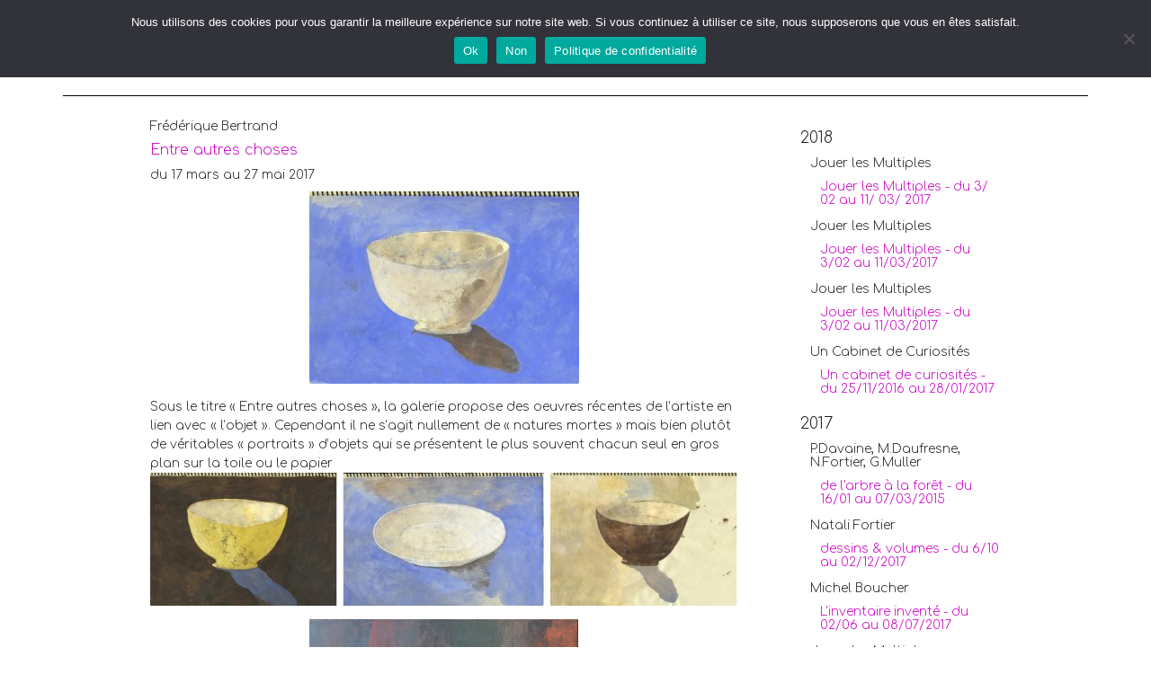

--- FILE ---
content_type: text/html; charset=UTF-8
request_url: https://artalapage.com/exposition/frederique-bertrand-2/
body_size: 17349
content:
<!DOCTYPE html>
<html lang="fr-FR" class="no-js">
<head>
	<meta charset="UTF-8" />
	<meta name="viewport" content="width=device-width, initial-scale=1.0">
	<meta http-equiv="X-UA-Compatible" content="IE=edge,chrome=1">

	<link rel="profile" href="http://gmpg.org/xfn/11" />
	<link rel="pingback" href="https://artalapage.com/xmlrpc.php" />	

	<title>Frédérique Bertrand &#8211; Artalapage</title>
<link data-rocket-preload as="style" href="https://fonts.googleapis.com/css?family=Comfortaa%3A300%7COpen%20Sans%3A300italic%2C400italic%2C600italic%2C700italic%2C800italic%2C400%2C300%2C600%2C700%2C800&#038;subset=latin%2Clatin-ext&#038;display=swap" rel="preload">
<link href="https://fonts.googleapis.com/css?family=Comfortaa%3A300%7COpen%20Sans%3A300italic%2C400italic%2C600italic%2C700italic%2C800italic%2C400%2C300%2C600%2C700%2C800&#038;subset=latin%2Clatin-ext&#038;display=swap" media="print" onload="this.media=&#039;all&#039;" rel="stylesheet">
<noscript><link rel="stylesheet" href="https://fonts.googleapis.com/css?family=Comfortaa%3A300%7COpen%20Sans%3A300italic%2C400italic%2C600italic%2C700italic%2C800italic%2C400%2C300%2C600%2C700%2C800&#038;subset=latin%2Clatin-ext&#038;display=swap"></noscript>
<meta name='robots' content='max-image-preview:large' />
	<style>img:is([sizes="auto" i], [sizes^="auto," i]) { contain-intrinsic-size: 3000px 1500px }</style>
	<link rel='dns-prefetch' href='//fonts.googleapis.com' />
<link rel='dns-prefetch' href='//maxcdn.bootstrapcdn.com' />
<link href='https://fonts.gstatic.com' crossorigin rel='preconnect' />
<link rel="alternate" type="application/rss+xml" title="Artalapage &raquo; Flux" href="https://artalapage.com/feed/" />
<link rel="alternate" type="application/rss+xml" title="Artalapage &raquo; Flux des commentaires" href="https://artalapage.com/comments/feed/" />
<style id='wp-emoji-styles-inline-css' type='text/css'>

	img.wp-smiley, img.emoji {
		display: inline !important;
		border: none !important;
		box-shadow: none !important;
		height: 1em !important;
		width: 1em !important;
		margin: 0 0.07em !important;
		vertical-align: -0.1em !important;
		background: none !important;
		padding: 0 !important;
	}
</style>
<link rel='stylesheet' id='wp-block-library-css' href='https://artalapage.com/wp-includes/css/dist/block-library/style.min.css?ver=6.8.2' type='text/css' media='all' />
<style id='classic-theme-styles-inline-css' type='text/css'>
/*! This file is auto-generated */
.wp-block-button__link{color:#fff;background-color:#32373c;border-radius:9999px;box-shadow:none;text-decoration:none;padding:calc(.667em + 2px) calc(1.333em + 2px);font-size:1.125em}.wp-block-file__button{background:#32373c;color:#fff;text-decoration:none}
</style>
<link rel='stylesheet' id='mediaelement-css' href='https://artalapage.com/wp-includes/js/mediaelement/mediaelementplayer-legacy.min.css?ver=4.2.17' type='text/css' media='all' />
<link rel='stylesheet' id='wp-mediaelement-css' href='https://artalapage.com/wp-includes/js/mediaelement/wp-mediaelement.min.css?ver=6.8.2' type='text/css' media='all' />
<link data-minify="1" rel='stylesheet' id='view_editor_gutenberg_frontend_assets-css' href='https://artalapage.com/wp-content/cache/min/1/wp-content/plugins/wp-views/public/css/views-frontend.css?ver=1746610035' type='text/css' media='all' />
<style id='view_editor_gutenberg_frontend_assets-inline-css' type='text/css'>
.wpv-sort-list-dropdown.wpv-sort-list-dropdown-style-default > span.wpv-sort-list,.wpv-sort-list-dropdown.wpv-sort-list-dropdown-style-default .wpv-sort-list-item {border-color: #cdcdcd;}.wpv-sort-list-dropdown.wpv-sort-list-dropdown-style-default .wpv-sort-list-item a {color: #444;background-color: #fff;}.wpv-sort-list-dropdown.wpv-sort-list-dropdown-style-default a:hover,.wpv-sort-list-dropdown.wpv-sort-list-dropdown-style-default a:focus {color: #000;background-color: #eee;}.wpv-sort-list-dropdown.wpv-sort-list-dropdown-style-default .wpv-sort-list-item.wpv-sort-list-current a {color: #000;background-color: #eee;}
.wpv-sort-list-dropdown.wpv-sort-list-dropdown-style-default > span.wpv-sort-list,.wpv-sort-list-dropdown.wpv-sort-list-dropdown-style-default .wpv-sort-list-item {border-color: #cdcdcd;}.wpv-sort-list-dropdown.wpv-sort-list-dropdown-style-default .wpv-sort-list-item a {color: #444;background-color: #fff;}.wpv-sort-list-dropdown.wpv-sort-list-dropdown-style-default a:hover,.wpv-sort-list-dropdown.wpv-sort-list-dropdown-style-default a:focus {color: #000;background-color: #eee;}.wpv-sort-list-dropdown.wpv-sort-list-dropdown-style-default .wpv-sort-list-item.wpv-sort-list-current a {color: #000;background-color: #eee;}.wpv-sort-list-dropdown.wpv-sort-list-dropdown-style-grey > span.wpv-sort-list,.wpv-sort-list-dropdown.wpv-sort-list-dropdown-style-grey .wpv-sort-list-item {border-color: #cdcdcd;}.wpv-sort-list-dropdown.wpv-sort-list-dropdown-style-grey .wpv-sort-list-item a {color: #444;background-color: #eeeeee;}.wpv-sort-list-dropdown.wpv-sort-list-dropdown-style-grey a:hover,.wpv-sort-list-dropdown.wpv-sort-list-dropdown-style-grey a:focus {color: #000;background-color: #e5e5e5;}.wpv-sort-list-dropdown.wpv-sort-list-dropdown-style-grey .wpv-sort-list-item.wpv-sort-list-current a {color: #000;background-color: #e5e5e5;}
.wpv-sort-list-dropdown.wpv-sort-list-dropdown-style-default > span.wpv-sort-list,.wpv-sort-list-dropdown.wpv-sort-list-dropdown-style-default .wpv-sort-list-item {border-color: #cdcdcd;}.wpv-sort-list-dropdown.wpv-sort-list-dropdown-style-default .wpv-sort-list-item a {color: #444;background-color: #fff;}.wpv-sort-list-dropdown.wpv-sort-list-dropdown-style-default a:hover,.wpv-sort-list-dropdown.wpv-sort-list-dropdown-style-default a:focus {color: #000;background-color: #eee;}.wpv-sort-list-dropdown.wpv-sort-list-dropdown-style-default .wpv-sort-list-item.wpv-sort-list-current a {color: #000;background-color: #eee;}.wpv-sort-list-dropdown.wpv-sort-list-dropdown-style-grey > span.wpv-sort-list,.wpv-sort-list-dropdown.wpv-sort-list-dropdown-style-grey .wpv-sort-list-item {border-color: #cdcdcd;}.wpv-sort-list-dropdown.wpv-sort-list-dropdown-style-grey .wpv-sort-list-item a {color: #444;background-color: #eeeeee;}.wpv-sort-list-dropdown.wpv-sort-list-dropdown-style-grey a:hover,.wpv-sort-list-dropdown.wpv-sort-list-dropdown-style-grey a:focus {color: #000;background-color: #e5e5e5;}.wpv-sort-list-dropdown.wpv-sort-list-dropdown-style-grey .wpv-sort-list-item.wpv-sort-list-current a {color: #000;background-color: #e5e5e5;}.wpv-sort-list-dropdown.wpv-sort-list-dropdown-style-blue > span.wpv-sort-list,.wpv-sort-list-dropdown.wpv-sort-list-dropdown-style-blue .wpv-sort-list-item {border-color: #0099cc;}.wpv-sort-list-dropdown.wpv-sort-list-dropdown-style-blue .wpv-sort-list-item a {color: #444;background-color: #cbddeb;}.wpv-sort-list-dropdown.wpv-sort-list-dropdown-style-blue a:hover,.wpv-sort-list-dropdown.wpv-sort-list-dropdown-style-blue a:focus {color: #000;background-color: #95bedd;}.wpv-sort-list-dropdown.wpv-sort-list-dropdown-style-blue .wpv-sort-list-item.wpv-sort-list-current a {color: #000;background-color: #95bedd;}
</style>
<style id='global-styles-inline-css' type='text/css'>
:root{--wp--preset--aspect-ratio--square: 1;--wp--preset--aspect-ratio--4-3: 4/3;--wp--preset--aspect-ratio--3-4: 3/4;--wp--preset--aspect-ratio--3-2: 3/2;--wp--preset--aspect-ratio--2-3: 2/3;--wp--preset--aspect-ratio--16-9: 16/9;--wp--preset--aspect-ratio--9-16: 9/16;--wp--preset--color--black: #000000;--wp--preset--color--cyan-bluish-gray: #abb8c3;--wp--preset--color--white: #ffffff;--wp--preset--color--pale-pink: #f78da7;--wp--preset--color--vivid-red: #cf2e2e;--wp--preset--color--luminous-vivid-orange: #ff6900;--wp--preset--color--luminous-vivid-amber: #fcb900;--wp--preset--color--light-green-cyan: #7bdcb5;--wp--preset--color--vivid-green-cyan: #00d084;--wp--preset--color--pale-cyan-blue: #8ed1fc;--wp--preset--color--vivid-cyan-blue: #0693e3;--wp--preset--color--vivid-purple: #9b51e0;--wp--preset--gradient--vivid-cyan-blue-to-vivid-purple: linear-gradient(135deg,rgba(6,147,227,1) 0%,rgb(155,81,224) 100%);--wp--preset--gradient--light-green-cyan-to-vivid-green-cyan: linear-gradient(135deg,rgb(122,220,180) 0%,rgb(0,208,130) 100%);--wp--preset--gradient--luminous-vivid-amber-to-luminous-vivid-orange: linear-gradient(135deg,rgba(252,185,0,1) 0%,rgba(255,105,0,1) 100%);--wp--preset--gradient--luminous-vivid-orange-to-vivid-red: linear-gradient(135deg,rgba(255,105,0,1) 0%,rgb(207,46,46) 100%);--wp--preset--gradient--very-light-gray-to-cyan-bluish-gray: linear-gradient(135deg,rgb(238,238,238) 0%,rgb(169,184,195) 100%);--wp--preset--gradient--cool-to-warm-spectrum: linear-gradient(135deg,rgb(74,234,220) 0%,rgb(151,120,209) 20%,rgb(207,42,186) 40%,rgb(238,44,130) 60%,rgb(251,105,98) 80%,rgb(254,248,76) 100%);--wp--preset--gradient--blush-light-purple: linear-gradient(135deg,rgb(255,206,236) 0%,rgb(152,150,240) 100%);--wp--preset--gradient--blush-bordeaux: linear-gradient(135deg,rgb(254,205,165) 0%,rgb(254,45,45) 50%,rgb(107,0,62) 100%);--wp--preset--gradient--luminous-dusk: linear-gradient(135deg,rgb(255,203,112) 0%,rgb(199,81,192) 50%,rgb(65,88,208) 100%);--wp--preset--gradient--pale-ocean: linear-gradient(135deg,rgb(255,245,203) 0%,rgb(182,227,212) 50%,rgb(51,167,181) 100%);--wp--preset--gradient--electric-grass: linear-gradient(135deg,rgb(202,248,128) 0%,rgb(113,206,126) 100%);--wp--preset--gradient--midnight: linear-gradient(135deg,rgb(2,3,129) 0%,rgb(40,116,252) 100%);--wp--preset--font-size--small: 13px;--wp--preset--font-size--medium: 20px;--wp--preset--font-size--large: 36px;--wp--preset--font-size--x-large: 42px;--wp--preset--spacing--20: 0.44rem;--wp--preset--spacing--30: 0.67rem;--wp--preset--spacing--40: 1rem;--wp--preset--spacing--50: 1.5rem;--wp--preset--spacing--60: 2.25rem;--wp--preset--spacing--70: 3.38rem;--wp--preset--spacing--80: 5.06rem;--wp--preset--shadow--natural: 6px 6px 9px rgba(0, 0, 0, 0.2);--wp--preset--shadow--deep: 12px 12px 50px rgba(0, 0, 0, 0.4);--wp--preset--shadow--sharp: 6px 6px 0px rgba(0, 0, 0, 0.2);--wp--preset--shadow--outlined: 6px 6px 0px -3px rgba(255, 255, 255, 1), 6px 6px rgba(0, 0, 0, 1);--wp--preset--shadow--crisp: 6px 6px 0px rgba(0, 0, 0, 1);}:where(.is-layout-flex){gap: 0.5em;}:where(.is-layout-grid){gap: 0.5em;}body .is-layout-flex{display: flex;}.is-layout-flex{flex-wrap: wrap;align-items: center;}.is-layout-flex > :is(*, div){margin: 0;}body .is-layout-grid{display: grid;}.is-layout-grid > :is(*, div){margin: 0;}:where(.wp-block-columns.is-layout-flex){gap: 2em;}:where(.wp-block-columns.is-layout-grid){gap: 2em;}:where(.wp-block-post-template.is-layout-flex){gap: 1.25em;}:where(.wp-block-post-template.is-layout-grid){gap: 1.25em;}.has-black-color{color: var(--wp--preset--color--black) !important;}.has-cyan-bluish-gray-color{color: var(--wp--preset--color--cyan-bluish-gray) !important;}.has-white-color{color: var(--wp--preset--color--white) !important;}.has-pale-pink-color{color: var(--wp--preset--color--pale-pink) !important;}.has-vivid-red-color{color: var(--wp--preset--color--vivid-red) !important;}.has-luminous-vivid-orange-color{color: var(--wp--preset--color--luminous-vivid-orange) !important;}.has-luminous-vivid-amber-color{color: var(--wp--preset--color--luminous-vivid-amber) !important;}.has-light-green-cyan-color{color: var(--wp--preset--color--light-green-cyan) !important;}.has-vivid-green-cyan-color{color: var(--wp--preset--color--vivid-green-cyan) !important;}.has-pale-cyan-blue-color{color: var(--wp--preset--color--pale-cyan-blue) !important;}.has-vivid-cyan-blue-color{color: var(--wp--preset--color--vivid-cyan-blue) !important;}.has-vivid-purple-color{color: var(--wp--preset--color--vivid-purple) !important;}.has-black-background-color{background-color: var(--wp--preset--color--black) !important;}.has-cyan-bluish-gray-background-color{background-color: var(--wp--preset--color--cyan-bluish-gray) !important;}.has-white-background-color{background-color: var(--wp--preset--color--white) !important;}.has-pale-pink-background-color{background-color: var(--wp--preset--color--pale-pink) !important;}.has-vivid-red-background-color{background-color: var(--wp--preset--color--vivid-red) !important;}.has-luminous-vivid-orange-background-color{background-color: var(--wp--preset--color--luminous-vivid-orange) !important;}.has-luminous-vivid-amber-background-color{background-color: var(--wp--preset--color--luminous-vivid-amber) !important;}.has-light-green-cyan-background-color{background-color: var(--wp--preset--color--light-green-cyan) !important;}.has-vivid-green-cyan-background-color{background-color: var(--wp--preset--color--vivid-green-cyan) !important;}.has-pale-cyan-blue-background-color{background-color: var(--wp--preset--color--pale-cyan-blue) !important;}.has-vivid-cyan-blue-background-color{background-color: var(--wp--preset--color--vivid-cyan-blue) !important;}.has-vivid-purple-background-color{background-color: var(--wp--preset--color--vivid-purple) !important;}.has-black-border-color{border-color: var(--wp--preset--color--black) !important;}.has-cyan-bluish-gray-border-color{border-color: var(--wp--preset--color--cyan-bluish-gray) !important;}.has-white-border-color{border-color: var(--wp--preset--color--white) !important;}.has-pale-pink-border-color{border-color: var(--wp--preset--color--pale-pink) !important;}.has-vivid-red-border-color{border-color: var(--wp--preset--color--vivid-red) !important;}.has-luminous-vivid-orange-border-color{border-color: var(--wp--preset--color--luminous-vivid-orange) !important;}.has-luminous-vivid-amber-border-color{border-color: var(--wp--preset--color--luminous-vivid-amber) !important;}.has-light-green-cyan-border-color{border-color: var(--wp--preset--color--light-green-cyan) !important;}.has-vivid-green-cyan-border-color{border-color: var(--wp--preset--color--vivid-green-cyan) !important;}.has-pale-cyan-blue-border-color{border-color: var(--wp--preset--color--pale-cyan-blue) !important;}.has-vivid-cyan-blue-border-color{border-color: var(--wp--preset--color--vivid-cyan-blue) !important;}.has-vivid-purple-border-color{border-color: var(--wp--preset--color--vivid-purple) !important;}.has-vivid-cyan-blue-to-vivid-purple-gradient-background{background: var(--wp--preset--gradient--vivid-cyan-blue-to-vivid-purple) !important;}.has-light-green-cyan-to-vivid-green-cyan-gradient-background{background: var(--wp--preset--gradient--light-green-cyan-to-vivid-green-cyan) !important;}.has-luminous-vivid-amber-to-luminous-vivid-orange-gradient-background{background: var(--wp--preset--gradient--luminous-vivid-amber-to-luminous-vivid-orange) !important;}.has-luminous-vivid-orange-to-vivid-red-gradient-background{background: var(--wp--preset--gradient--luminous-vivid-orange-to-vivid-red) !important;}.has-very-light-gray-to-cyan-bluish-gray-gradient-background{background: var(--wp--preset--gradient--very-light-gray-to-cyan-bluish-gray) !important;}.has-cool-to-warm-spectrum-gradient-background{background: var(--wp--preset--gradient--cool-to-warm-spectrum) !important;}.has-blush-light-purple-gradient-background{background: var(--wp--preset--gradient--blush-light-purple) !important;}.has-blush-bordeaux-gradient-background{background: var(--wp--preset--gradient--blush-bordeaux) !important;}.has-luminous-dusk-gradient-background{background: var(--wp--preset--gradient--luminous-dusk) !important;}.has-pale-ocean-gradient-background{background: var(--wp--preset--gradient--pale-ocean) !important;}.has-electric-grass-gradient-background{background: var(--wp--preset--gradient--electric-grass) !important;}.has-midnight-gradient-background{background: var(--wp--preset--gradient--midnight) !important;}.has-small-font-size{font-size: var(--wp--preset--font-size--small) !important;}.has-medium-font-size{font-size: var(--wp--preset--font-size--medium) !important;}.has-large-font-size{font-size: var(--wp--preset--font-size--large) !important;}.has-x-large-font-size{font-size: var(--wp--preset--font-size--x-large) !important;}
:where(.wp-block-post-template.is-layout-flex){gap: 1.25em;}:where(.wp-block-post-template.is-layout-grid){gap: 1.25em;}
:where(.wp-block-columns.is-layout-flex){gap: 2em;}:where(.wp-block-columns.is-layout-grid){gap: 2em;}
:root :where(.wp-block-pullquote){font-size: 1.5em;line-height: 1.6;}
</style>
<link rel='stylesheet' id='cookie-notice-front-css' href='https://artalapage.com/wp-content/plugins/cookie-notice/css/front.min.css?ver=2.5.7' type='text/css' media='all' />

<link data-minify="1" rel='stylesheet' id='theme-css' href='https://artalapage.com/wp-content/cache/min/1/wp-content/themes/toolset-starter/css/theme.css?ver=1746610035' type='text/css' media='all' />
<link data-minify="1" rel='stylesheet' id='font_awesome-css' href='https://artalapage.com/wp-content/cache/min/1/font-awesome/4.4.0/css/font-awesome.min.css?ver=1746610035' type='text/css' media='all' />

<link data-minify="1" rel='stylesheet' id='menu-cells-front-end-css' href='https://artalapage.com/wp-content/cache/min/1/wp-content/plugins/layouts/resources/css/cell-menu-css.css?ver=1746610035' type='text/css' media='screen' />
<link data-minify="1" rel='stylesheet' id='toolset-notifications-css-css' href='https://artalapage.com/wp-content/cache/min/1/wp-content/plugins/cred-frontend-editor/vendor/toolset/toolset-common/res/css/toolset-notifications.css?ver=1746610035' type='text/css' media='screen' />
<link data-minify="1" rel='stylesheet' id='ddl-front-end-css' href='https://artalapage.com/wp-content/cache/min/1/wp-content/plugins/layouts/resources/css/ddl-front-end.css?ver=1746610035' type='text/css' media='screen' />
<link data-minify="1" rel='stylesheet' id='toolset-common-css' href='https://artalapage.com/wp-content/cache/min/1/wp-content/plugins/cred-frontend-editor/vendor/toolset/toolset-common/res/css/toolset-common.css?ver=1746610035' type='text/css' media='screen' />
<link data-minify="1" rel='stylesheet' id='dashicons-css' href='https://artalapage.com/wp-content/cache/min/1/wp-includes/css/dashicons.min.css?ver=1746610035' type='text/css' media='all' />
<link data-minify="1" rel='stylesheet' id='toolset-select2-css-css' href='https://artalapage.com/wp-content/cache/min/1/wp-content/plugins/cred-frontend-editor/vendor/toolset/toolset-common/res/lib/select2/select2.css?ver=1746610035' type='text/css' media='screen' />
<link rel='stylesheet' id='fancybox-css' href='https://artalapage.com/wp-content/plugins/easy-fancybox/fancybox/1.5.4/jquery.fancybox.min.css?ver=6.8.2' type='text/css' media='screen' />
<link data-minify="1" rel='stylesheet' id='my-bootstrap-menu-custom-styles-css' href='https://artalapage.com/wp-content/cache/min/1/wp-content/plugins/my-bootstrap-menu/inc/css/bootstrap.custom.css?ver=1746610035' type='text/css' media='all' />
<link data-minify="1" rel='stylesheet' id='my-bootstrap-submenu-styles-css' href='https://artalapage.com/wp-content/cache/min/1/wp-content/plugins/my-bootstrap-menu/inc/css/bootstrap.submenu.css?ver=1746610035' type='text/css' media='all' />
<link data-minify="1" rel='stylesheet' id='child-css' href='https://artalapage.com/wp-content/cache/min/1/wp-content/themes/artalapageStarter/child.css?ver=1746610035' type='text/css' media='all' />
<link data-minify="1" rel='stylesheet' id='main-css' href='https://artalapage.com/wp-content/cache/min/1/wp-content/themes/toolset-starter/style.css?ver=1746610035' type='text/css' media='all' />
<link data-minify="1" rel='stylesheet' id='child-style-css' href='https://artalapage.com/wp-content/cache/min/1/wp-content/themes/artalapageStarter/style.css?ver=1746610079' type='text/css' media='all' />
<link rel='stylesheet' id='ref_customizer-css' href='https://artalapage.com/wp-admin/admin-ajax.php?action=ref_dynamic_css' type='text/css' media='all' />
<script type="text/javascript" src="https://artalapage.com/wp-content/plugins/cred-frontend-editor/vendor/toolset/common-es/public/toolset-common-es-frontend.js?ver=175000" id="toolset-common-es-frontend-js"></script>
<script type="text/javascript" id="cookie-notice-front-js-before">
/* <![CDATA[ */
var cnArgs = {"ajaxUrl":"https:\/\/artalapage.com\/wp-admin\/admin-ajax.php","nonce":"85876bd772","hideEffect":"fade","position":"top","onScroll":false,"onScrollOffset":100,"onClick":false,"cookieName":"cookie_notice_accepted","cookieTime":2592000,"cookieTimeRejected":2592000,"globalCookie":false,"redirection":false,"cache":true,"revokeCookies":false,"revokeCookiesOpt":"automatic"};
/* ]]> */
</script>
<script type="text/javascript" src="https://artalapage.com/wp-content/plugins/cookie-notice/js/front.min.js?ver=2.5.7" id="cookie-notice-front-js"></script>
<script type="text/javascript" src="https://artalapage.com/wp-includes/js/jquery/jquery.min.js?ver=3.7.1" id="jquery-core-js"></script>
<script type="text/javascript" src="https://artalapage.com/wp-includes/js/jquery/jquery-migrate.min.js?ver=3.4.1" id="jquery-migrate-js"></script>
<script type="text/javascript" id="ddl-layouts-frontend-js-extra">
/* <![CDATA[ */
var DDLayout_fe_settings = {"DDL_JS":{"css_framework":"bootstrap-3","DEBUG":false}};
/* ]]> */
</script>
<script type="text/javascript" src="https://artalapage.com/wp-content/plugins/layouts/resources/js/ddl-layouts-frontend.js?ver=2.6.17" id="ddl-layouts-frontend-js"></script>
<script type="text/javascript" src="https://artalapage.com/wp-content/plugins/my-bootstrap-menu/inc/js/bootstrap.custom.js?ver=5241" id="my-bootstrap-menu-custom-scripts-js"></script>
<link rel="https://api.w.org/" href="https://artalapage.com/wp-json/" /><link rel="EditURI" type="application/rsd+xml" title="RSD" href="https://artalapage.com/xmlrpc.php?rsd" />
<meta name="generator" content="WordPress 6.8.2" />
<link rel="canonical" href="https://artalapage.com/exposition/frederique-bertrand-2/" />
<link rel='shortlink' href='https://artalapage.com/?p=8824' />
<link rel="alternate" title="oEmbed (JSON)" type="application/json+oembed" href="https://artalapage.com/wp-json/oembed/1.0/embed?url=https%3A%2F%2Fartalapage.com%2Fexposition%2Ffrederique-bertrand-2%2F" />
<link rel="alternate" title="oEmbed (XML)" type="text/xml+oembed" href="https://artalapage.com/wp-json/oembed/1.0/embed?url=https%3A%2F%2Fartalapage.com%2Fexposition%2Ffrederique-bertrand-2%2F&#038;format=xml" />

<style type="text/css">
p,body,.menu-item,.menu-item a,div.panel-body p span{ font-family: "Comfortaa"; font-weight: 300; font-size: 14px; color: #222222;  }
h1,h1 a{ font-family: "Comfortaa"; font-weight: 300; font-size: 35px; color: #222222;  }
h2{ font-family: "Comfortaa"; font-weight: 300; font-size: 20px; color: #222222;  }
h3{ font-family: "Comfortaa"; font-weight: 300; font-size: 18px; color: #222222;  }
h4{ font-family: "Comfortaa"; font-weight: 300; font-size: 16px; color: #222222;  }
h5{ font-family: "Comfortaa"; font-weight: 300; font-size: 14px; color: #222222;  }
h6,a h6{ font-family: "Comfortaa"; font-weight: 300; font-size: 14px; color: #222222;  }
</style>
 <script> window.addEventListener("load",function(){ var c={script:false,link:false}; function ls(s) { if(!['script','link'].includes(s)||c[s]){return;}c[s]=true; var d=document,f=d.getElementsByTagName(s)[0],j=d.createElement(s); if(s==='script'){j.async=true;j.src='https://artalapage.com/wp-content/plugins/wp-views/vendor/toolset/blocks/public/js/frontend.js?v=1.6.16';}else{ j.rel='stylesheet';j.href='https://artalapage.com/wp-content/plugins/wp-views/vendor/toolset/blocks/public/css/style.css?v=1.6.16';} f.parentNode.insertBefore(j, f); }; function ex(){ls('script');ls('link')} window.addEventListener("scroll", ex, {once: true}); if (('IntersectionObserver' in window) && ('IntersectionObserverEntry' in window) && ('intersectionRatio' in window.IntersectionObserverEntry.prototype)) { var i = 0, fb = document.querySelectorAll("[class^='tb-']"), o = new IntersectionObserver(es => { es.forEach(e => { o.unobserve(e.target); if (e.intersectionRatio > 0) { ex();o.disconnect();}else{ i++;if(fb.length>i){o.observe(fb[i])}} }) }); if (fb.length) { o.observe(fb[i]) } } }) </script>
	<noscript>
		<link data-minify="1" rel="stylesheet" href="https://artalapage.com/wp-content/cache/min/1/wp-content/plugins/wp-views/vendor/toolset/blocks/public/css/style.css?ver=1746610035">
	</noscript><noscript><style id="rocket-lazyload-nojs-css">.rll-youtube-player, [data-lazy-src]{display:none !important;}</style></noscript><meta name="generator" content="WP Rocket 3.19.4" data-wpr-features="wpr_lazyload_images wpr_minify_css wpr_desktop" /></head>

<body class="wp-singular exposition-template-default single single-exposition postid-8824 wp-theme-toolset-starter wp-child-theme-artalapageStarter cookies-not-set exposition-frederique-bertrand-2">                <div data-rocket-location-hash="f1542ec27fda4d2105607e1706543caa" class="container ">
                <div class="row " id="moncoco" >
                <div data-rocket-location-hash="6647b200ee9e5cf0de78f4c66bda41d7" class="col-sm-4"><h1><a href="https://artalapage.com">L&rsquo;ART à la PAGE</a></h1>
</div><div data-rocket-location-hash="b4d1640e860745fdc8b37bb8fbbf608e" class="col-sm-8"><nav class="ddl-nav-wrap ddl-navbar ddl-navbar-default ddl-nav-horizontal pull-left"><button type="button" class="ddl-navbar-toggle navbar-toggle" data-toggle="collapse" data-target=".ddl-navbar-collapse-7ca707523854742f03908615154d5306"><span class="ddl-icon-bar icon-bar"></span><span class="ddl-icon-bar icon-bar"></span><span class="ddl-icon-bar icon-bar"></span></button><!-- My Bootstrap Menu Navbar - Start -->
	<nav class='navbar navbar-default ' role='navigation'> 
		<div class='navbar-inner'>
			<div class='container-fluid'>
				<div class='navbar-header'>
					<button type='button'
                        class='navbar-toggle'
                        data-toggle='collapse'
                        data-target='#menu_my_bootstrap_menu_settings_menu1'
                        aria-expanded='false'>
						<span class='sr-only'>Toggle navigation</span>
						<span class='icon-bar'></span>
						<span class='icon-bar'></span>
						<span class='icon-bar'></span>
					</button>
				</div> <!-- close navbar-header--> 
				<div class='collapse navbar-collapse' id='menu_my_bootstrap_menu_settings_menu1'>
<!-- My Bootstrap Menu Navbar - Walker -->
<div id="menu_my_bootstrap_menu_settings_menu1_container" class="menu_my_bootstrap_menu_settings_menu1_container_class"><ul id='menu_my_bootstrap_menu_settings_menu1_outer_list' class='  navbar-nav nav navbar-left'>
 <li  id="menu-item-9045" class='menu-item menu-item-type-post_type menu-item-object-page menu-item-9045' >
<a title="Actualités" href="https://artalapage.com/actualites/" tabindex="-1">Actualités</a></li>
<li  id="menu-item-6866" class='menu-item menu-item-type-post_type menu-item-object-page menu-item-6866' >
<a title="Artistes" href="https://artalapage.com/artistes/" tabindex="-1">Artistes</a></li>
<li  id="menu-item-10084" class='menu-item menu-item-type-post_type menu-item-object-page menu-item-10084' >
<a title="Vente d&#039;œuvres" href="https://artalapage.com/vente-doeuvres-inedites/" tabindex="-1">Vente d&rsquo;œuvres</a></li>
<li  id="menu-item-6870" class='menu-item menu-item-type-post_type menu-item-object-page menu-item-6870' >
<a title="Edition" href="https://artalapage.com/livres1/" tabindex="-1">Edition</a></li>
<li  id="menu-item-9853" class='menu-item menu-item-type-post_type menu-item-object-page menu-item-9853' >
<a title="Contact" href="https://artalapage.com/contact/" tabindex="-1">Contact</a></li>
<li  id="menu-item-11028" class='menu-item menu-item-type-custom menu-item-object-custom menu-item-has-children menu-item-11028 dropdown' >
<a title="Archives" data-toggle="dropdown" role="button" aria-haspopup="true" aria-expanded="false" class=" dropdown-toggle">Archives<span class='caret dropdown-toggle'></span> </a>
<ul role='menu' class='dropdown-menu '>
	<li  id="menu-item-11027" class='menu-item menu-item-type-post_type menu-item-object-page menu-item-11027' >
	<a title="A propos des Archives" href="https://artalapage.com/archives/" tabindex="-1">A propos des Archives</a></li>
	<li  id="menu-item-11004" class='menu-item menu-item-type-custom menu-item-object-custom menu-item-11004' >
	<a title="Artistes" href="https://artalapage.com/artistes-archive/" tabindex="-1">Artistes</a></li>
	<li  id="menu-item-7018" class='menu-item menu-item-type-post_type menu-item-object-page menu-item-7018' >
	<a title="Locations d&#039;expositions" href="https://artalapage.com/location-expos/" tabindex="-1">Locations d&rsquo;expositions</a></li>
	<li  id="menu-item-7044" class='menu-item menu-item-type-custom menu-item-object-custom menu-item-has-children menu-item-7044 dropdown dropdown-submenu' >
	<a title="Artothèque" data-toggle="dropdown" role="button" aria-haspopup="true" aria-expanded="false" class=" dropdown-toggle">Artothèque<span class='caret-right dropdown-toggle'></span> </a>
	<ul role='menu' class='dropdown-menu '>
		<li  id="menu-item-7076" class='menu-item menu-item-type-post_type menu-item-object-page menu-item-7076' >
		<a title="Pour qui ? Pour quoi ?" href="https://artalapage.com/pour-qui-pour-quoi/" tabindex="-1">Pour qui ? Pour quoi ?</a></li>
		<li  id="menu-item-7078" class='menu-item menu-item-type-post_type menu-item-object-page menu-item-7078' >
		<a title="En pratique" href="https://artalapage.com/en-pratique/" tabindex="-1">En pratique</a></li>
		<li  id="menu-item-7081" class='menu-item menu-item-type-post_type menu-item-object-page menu-item-7081' >
		<a title="Les collections" href="https://artalapage.com/les-collections/" tabindex="-1">Les collections</a></li>
	</ul>
</li>
</ul>
</li>
</ul>
</div>
<!-- My Bootstrap Menu Navbar - Suffix -->
				</div><!-- navbar-collapse -->
			</div> <!-- class container -->
		</div> <!-- navbar inner -->
	</nav> <!-- nav class -->

<!-- My Bootstrap Menu Navbar - End -->
</nav></div></div></div>                <div data-rocket-location-hash="d94ab3558a70806de52ba32044ec85f1" class="container ">
                <div class="row " id="filet" >
                </div></div>                <div data-rocket-location-hash="01b29ba3f2623f335ebe0823a61e8c67" class="container ">
                <div class="row "  >
                <div data-rocket-location-hash="3782674db363ca340174c4f5eea4dd82" class="col-sm-7 col-sm-offset-1"><h6> Frédérique Bertrand</h6>
<h4><a href="https://artalapage.com/exposition/frederique-bertrand-2/">Entre autres choses</a></h4>
<h6>du 17 mars au 27 mai 2017</h6>
<p style="text-align: center;"><a href="http://artalapage.com/wp-content/uploads/2016/03/bolbleuINVIT.jpg"><img fetchpriority="high" decoding="async" class="size-medium wp-image-8818 aligncenter" src="data:image/svg+xml,%3Csvg%20xmlns='http://www.w3.org/2000/svg'%20viewBox='0%200%20300%20214'%3E%3C/svg%3E" alt="" width="300" height="214" data-lazy-srcset="https://artalapage.com/wp-content/uploads/2016/03/bolbleuINVIT-300x214.jpg 300w, https://artalapage.com/wp-content/uploads/2016/03/bolbleuINVIT-250x179.jpg 250w, https://artalapage.com/wp-content/uploads/2016/03/bolbleuINVIT.jpg 700w" data-lazy-sizes="(max-width: 300px) 100vw, 300px" data-lazy-src="http://artalapage.com/wp-content/uploads/2016/03/bolbleuINVIT-300x214.jpg" /><noscript><img fetchpriority="high" decoding="async" class="size-medium wp-image-8818 aligncenter" src="http://artalapage.com/wp-content/uploads/2016/03/bolbleuINVIT-300x214.jpg" alt="" width="300" height="214" srcset="https://artalapage.com/wp-content/uploads/2016/03/bolbleuINVIT-300x214.jpg 300w, https://artalapage.com/wp-content/uploads/2016/03/bolbleuINVIT-250x179.jpg 250w, https://artalapage.com/wp-content/uploads/2016/03/bolbleuINVIT.jpg 700w" sizes="(max-width: 300px) 100vw, 300px" /></noscript></a></p>
<p style="text-align: left;">Sous le titre « Entre autres choses », la galerie propose des oeuvres récentes de l&rsquo;artiste en lien avec « l&rsquo;objet ». Cependant il ne s&rsquo;agit nullement de « natures mortes » mais bien plutôt de véritables « portraits » d&rsquo;objets qui se présentent le plus souvent chacun seul en gros plan sur la toile ou le papier</p>
<p style="text-align: left;"><a href="http://artalapage.com/wp-content/uploads/2016/03/trilogievaisselleSITE.jpg"><img decoding="async" class="wp-image-8819 aligncenter" src="data:image/svg+xml,%3Csvg%20xmlns='http://www.w3.org/2000/svg'%20viewBox='0%200%20699%20158'%3E%3C/svg%3E" alt="" width="699" height="158" data-lazy-srcset="https://artalapage.com/wp-content/uploads/2016/03/trilogievaisselleSITE.jpg 882w, https://artalapage.com/wp-content/uploads/2016/03/trilogievaisselleSITE-250x57.jpg 250w, https://artalapage.com/wp-content/uploads/2016/03/trilogievaisselleSITE-300x68.jpg 300w" data-lazy-sizes="(max-width: 699px) 100vw, 699px" data-lazy-src="http://artalapage.com/wp-content/uploads/2016/03/trilogievaisselleSITE.jpg" /><noscript><img decoding="async" class="wp-image-8819 aligncenter" src="http://artalapage.com/wp-content/uploads/2016/03/trilogievaisselleSITE.jpg" alt="" width="699" height="158" srcset="https://artalapage.com/wp-content/uploads/2016/03/trilogievaisselleSITE.jpg 882w, https://artalapage.com/wp-content/uploads/2016/03/trilogievaisselleSITE-250x57.jpg 250w, https://artalapage.com/wp-content/uploads/2016/03/trilogievaisselleSITE-300x68.jpg 300w" sizes="(max-width: 699px) 100vw, 699px" /></noscript></a></p>
<p style="text-align: left;"><a href="http://artalapage.com/wp-content/uploads/2016/03/toilebol1.jpg"><img decoding="async" class="wp-image-8823 aligncenter" src="data:image/svg+xml,%3Csvg%20xmlns='http://www.w3.org/2000/svg'%20viewBox='0%200%20299%20375'%3E%3C/svg%3E" alt="" width="299" height="375" data-lazy-srcset="https://artalapage.com/wp-content/uploads/2016/03/toilebol1.jpg 559w, https://artalapage.com/wp-content/uploads/2016/03/toilebol1-200x250.jpg 200w, https://artalapage.com/wp-content/uploads/2016/03/toilebol1-240x300.jpg 240w" data-lazy-sizes="(max-width: 299px) 100vw, 299px" data-lazy-src="http://artalapage.com/wp-content/uploads/2016/03/toilebol1.jpg" /><noscript><img decoding="async" class="wp-image-8823 aligncenter" src="http://artalapage.com/wp-content/uploads/2016/03/toilebol1.jpg" alt="" width="299" height="375" srcset="https://artalapage.com/wp-content/uploads/2016/03/toilebol1.jpg 559w, https://artalapage.com/wp-content/uploads/2016/03/toilebol1-200x250.jpg 200w, https://artalapage.com/wp-content/uploads/2016/03/toilebol1-240x300.jpg 240w" sizes="(max-width: 299px) 100vw, 299px" /></noscript></a></p>
<p style="text-align: left;">Variations ou variantes &#8230;  jeux des supports, formats et techniques, dessin au carbone ou dessin en négatif sur feuille de carbone, papiers assemblés, aquarelle, acrylique ou huile sur toile ou kraft, plats en céramique &#8230;</p>
<p style="text-align: left;"><a href="http://artalapage.com/wp-content/uploads/2016/03/techniquestrilogieSITE.jpg"><img decoding="async" class="alignnone wp-image-8820" src="data:image/svg+xml,%3Csvg%20xmlns='http://www.w3.org/2000/svg'%20viewBox='0%200%20698%20224'%3E%3C/svg%3E" alt="" width="698" height="224" data-lazy-srcset="https://artalapage.com/wp-content/uploads/2016/03/techniquestrilogieSITE.jpg 900w, https://artalapage.com/wp-content/uploads/2016/03/techniquestrilogieSITE-250x80.jpg 250w, https://artalapage.com/wp-content/uploads/2016/03/techniquestrilogieSITE-300x96.jpg 300w" data-lazy-sizes="(max-width: 698px) 100vw, 698px" data-lazy-src="http://artalapage.com/wp-content/uploads/2016/03/techniquestrilogieSITE.jpg" /><noscript><img decoding="async" class="alignnone wp-image-8820" src="http://artalapage.com/wp-content/uploads/2016/03/techniquestrilogieSITE.jpg" alt="" width="698" height="224" srcset="https://artalapage.com/wp-content/uploads/2016/03/techniquestrilogieSITE.jpg 900w, https://artalapage.com/wp-content/uploads/2016/03/techniquestrilogieSITE-250x80.jpg 250w, https://artalapage.com/wp-content/uploads/2016/03/techniquestrilogieSITE-300x96.jpg 300w" sizes="(max-width: 698px) 100vw, 698px" /></noscript></a></p>
<p style="text-align: left;">L&rsquo;objet est aussi  » meuble » &#8230; chaise, canapé, armoire, table; parfois dépeint et mis en scène dans son « étrange et humoristique » relation à l&rsquo;humain.</p>
<p style="text-align: left;">Et en prolongement, installation sonore &#8211; le fer à ressasser- récit à deux voix qui s&rsquo;entrecroisent &#8230;</p>
<p style="text-align: left;"><a href="http://artalapage.com/wp-content/uploads/2016/03/fer_toile-bd.jpg"><img decoding="async" class="wp-image-8821 aligncenter" src="data:image/svg+xml,%3Csvg%20xmlns='http://www.w3.org/2000/svg'%20viewBox='0%200%20286%20429'%3E%3C/svg%3E" alt="" width="286" height="429" data-lazy-srcset="https://artalapage.com/wp-content/uploads/2016/03/fer_toile-bd.jpg 467w, https://artalapage.com/wp-content/uploads/2016/03/fer_toile-bd-167x250.jpg 167w, https://artalapage.com/wp-content/uploads/2016/03/fer_toile-bd-200x300.jpg 200w" data-lazy-sizes="(max-width: 286px) 100vw, 286px" data-lazy-src="http://artalapage.com/wp-content/uploads/2016/03/fer_toile-bd.jpg" /><noscript><img decoding="async" class="wp-image-8821 aligncenter" src="http://artalapage.com/wp-content/uploads/2016/03/fer_toile-bd.jpg" alt="" width="286" height="429" srcset="https://artalapage.com/wp-content/uploads/2016/03/fer_toile-bd.jpg 467w, https://artalapage.com/wp-content/uploads/2016/03/fer_toile-bd-167x250.jpg 167w, https://artalapage.com/wp-content/uploads/2016/03/fer_toile-bd-200x300.jpg 200w" sizes="(max-width: 286px) 100vw, 286px" /></noscript></a></p>

</div><div data-rocket-location-hash="ddcae577c3650af414590749a3f5e794" class="col-sm-3" id="sidebargalerie2">


<div id="wpv-view-layout-6976-TCPID8824" class="js-wpv-view-layout js-wpv-layout-responsive js-wpv-view-layout-6976-TCPID8824" data-viewnumber="6976-TCPID8824" data-pagination="{&quot;id&quot;:6976,&quot;query&quot;:&quot;normal&quot;,&quot;type&quot;:&quot;disabled&quot;,&quot;effect&quot;:&quot;fade&quot;,&quot;duration&quot;:&quot;500&quot;,&quot;speed&quot;:5,&quot;pause_on_hover&quot;:&quot;disabled&quot;,&quot;stop_rollover&quot;:&quot;false&quot;,&quot;cache_pages&quot;:&quot;enabled&quot;,&quot;preload_images&quot;:&quot;enabled&quot;,&quot;preload_pages&quot;:&quot;enabled&quot;,&quot;preload_reach&quot;:&quot;1&quot;,&quot;spinner&quot;:&quot;builtin&quot;,&quot;spinner_image&quot;:&quot;https://artalapage.com/wp-content/plugins/wp-views/embedded/res/img/ajax-loader.gif&quot;,&quot;callback_next&quot;:&quot;&quot;,&quot;manage_history&quot;:&quot;enabled&quot;,&quot;has_controls_in_form&quot;:&quot;disabled&quot;,&quot;infinite_tolerance&quot;:&quot;0&quot;,&quot;max_pages&quot;:0,&quot;page&quot;:1,&quot;base_permalink&quot;:&quot;/exposition/frederique-bertrand-2/?wpv_view_count=6976-TCPID8824&amp;wpv_paged=WPV_PAGE_NUM&quot;,&quot;loop&quot;:{&quot;type&quot;:&quot;&quot;,&quot;name&quot;:&quot;&quot;,&quot;data&quot;:[],&quot;id&quot;:0}}" data-permalink="/exposition/frederique-bertrand-2/?wpv_view_count=6976-TCPID8824">

	
	
		
          <ul>
    
<h3>2018</h3>         

  <li><h6>Jouer les Multiples</h6>
    <a href="https://artalapage.com/exposition/jouer-les-multiples-5/"><h5>Jouer les Multiples - du 3/ 02 au 11/ 03/ 2017</h5></a></li> 
             </ul>
		
          <ul>
    
  <li><h6>Jouer les Multiples</h6>
    <a href="https://artalapage.com/exposition/jouer-les-multiples-4/"><h5>Jouer les Multiples - du 3/02 au 11/03/2017</h5></a></li> 
             </ul>
		
          <ul>
    
  <li><h6>Jouer les Multiples</h6>
    <a href="https://artalapage.com/exposition/jouer-les-multiples-3/"><h5>Jouer les Multiples - du 3/02 au 11/03/2017</h5></a></li> 
             </ul>
		
          <ul>
    
  <li><h6>Un Cabinet de Curiosités</h6>
    <a href="https://artalapage.com/exposition/un-cabinet-de-curiosites/"><h5>Un cabinet de curiosités - du 25/11/2016 au 28/01/2017</h5></a></li> 
             </ul>
		
          <ul>
    
<h3>2017</h3>         

  <li><h6>P.Davaine, M.Daufresne, N.Fortier, G.Muller</h6>
    <a href="https://artalapage.com/exposition/m-daufresne-p-davaine-n-fortier-g-muller-3/"><h5>de l'arbre à la forêt - du 16/01 au 07/03/2015</h5></a></li> 
             </ul>
		
          <ul>
    
  <li><h6>Natali Fortier</h6>
    <a href="https://artalapage.com/exposition/natali-fortier/"><h5>dessins & volumes - du 6/10 au 02/12/2017</h5></a></li> 
             </ul>
		
          <ul>
    
  <li><h6>Michel Boucher</h6>
    <a href="https://artalapage.com/exposition/michel-boucher/"><h5>L'inventaire inventé - du 02/06 au 08/07/2017</h5></a></li> 
             </ul>
		
          <ul>
    
  <li><h6>Jouer les Multiples</h6>
    <a href="https://artalapage.com/exposition/jouer-les-multiples-2/"><h5>Jouer les Multiples - du 3/02 au 11/03/2017</h5></a></li> 
             </ul>
		
          <ul>
    
<h3>2016</h3>         

  <li><h6>Un Cabinet de Curiosités</h6>
    <a href="https://artalapage.com/exposition/un-cabinet-de-curiosites-2/"><h5>Un cabinet de curiosités - du 25/11/2016 au 28/01/2017</h5></a></li> 
             </ul>
		
          <ul>
    
  <li><h6>Catherine Pineur &#038; Emile Jadoul</h6>
    <a href="https://artalapage.com/exposition/catherine-pineur-emile-jadoul/"><h5>Bric à Brac pour petits et grands - du 07/10 au 16/11/2017</h5></a></li> 
             </ul>
		
          <ul>
    
  <li><h6>EN SERIE . EN SERIE . EN SERIE .</h6>
    <a href="https://artalapage.com/exposition/en-serie-en-serie-en-serie-3/"><h5>en série . en série . en série .- du 16/09 au 01/10/2016</h5></a></li> 
             </ul>
		
          <ul>
    
  <li><h6>EN SERIE . EN SERIE . EN SERIE .</h6>
    <a href="https://artalapage.com/exposition/en-serie-en-serie-en-serie-2/"><h5>en série . en série . en série .- du 16/09 au 01/10/2016</h5></a></li> 
             </ul>
		
          <ul>
    
  <li><h6>EN SERIE . EN SERIE . EN SERIE .</h6>
    <a href="https://artalapage.com/exposition/en-serie-en-serie-en-serie/"><h5>en série . en série . en série .- du 16/09 au 01/10/2016</h5></a></li> 
             </ul>
		
          <ul>
    
  <li><h6>Ingrid  Godon</h6>
    <a href="https://artalapage.com/exposition/ingrid-godon/"><h5>derrière la porte</h5></a></li> 
             </ul>
		
          <ul>
    
  <li><h6>REGARDEZ-MOI !</h6>
    <a href="https://artalapage.com/exposition/regardez-moi/"><h5>Regardez-moi ! - du 05/02 au 30/04/2016</h5></a></li> 
             </ul>
		
          <ul>
    
  <li><h6>REGARDEZ-MOI !</h6>
    <a href="https://artalapage.com/exposition/regardez-moi-4/"><h5>Regardez-moi ! - du 05/02 au 30/04/2016</h5></a></li> 
             </ul>
		
          <ul>
    
  <li><h6>Regardez-Moi !</h6>
    <a href="https://artalapage.com/exposition/regardez-moi-3/"><h5>Regardez-moi - du 05/02 au 30/04/2016</h5></a></li> 
             </ul>
		
          <ul>
    
  <li><h6>Regardez-moi !</h6>
    <a href="https://artalapage.com/exposition/regardez-moi-2/"><h5>Regardez-moi - du 05/02 au 30/04/2016</h5></a></li> 
             </ul>
		
          <ul>
    
<h3>2015</h3>         

  <li><h6>aNNe Herbauts</h6>
    <a href="https://artalapage.com/exposition/anne-herbauts/"><h5>vent, vert et or ... mais cela ne suffira pas - du 04/12/2015 au 30/01/2016</h5></a></li> 
             </ul>
		
          <ul>
    
  <li><h6>Georges Lemoine</h6>
    <a href="https://artalapage.com/exposition/georges-lemoine-2/"><h5>autoportraits des lieux - du 02/10 au 18/11/2015</h5></a></li> 
             </ul>
		
          <ul>
    
  <li><h6>Sara</h6>
    <a href="https://artalapage.com/exposition/sara/"><h5>liens de famille - du 22/05 au 11/07/2015</h5></a></li> 
             </ul>
		
          <ul>
    
  <li><h6>François Place</h6>
    <a href="https://artalapage.com/exposition/francois-place/"><h5>de cape et d'épée - du 13/03 au 16/05/2015</h5></a></li> 
             </ul>
		
          <ul>
    
  <li><h6>N.Fortier, M.Daufresne, P.Davaine, G.Muller</h6>
    <a href="https://artalapage.com/exposition/m-daufresne-p-davaine-n-fortier-g-muller/"><h5>de l'arbre à la forêt - du 16/01 au 07/03/2015</h5></a></li> 
             </ul>
		
          <ul>
    
  <li><h6>M.Daufresne, P.Davaine, N.Fortier, G.Muller</h6>
    <a href="https://artalapage.com/exposition/m-daufresne-p-davaine-n-fortier-g-muller-2/"><h5>de l'arbre à la forêt - du 16/01 au 07/03/2015</h5></a></li> 
             </ul>
		
          <ul>
    
<h3>2014</h3>         

  <li><h6>Albertine</h6>
    <a href="https://artalapage.com/exposition/albertine-2/"><h5>robes, mises en scène et artifices - du 19/11/2014 au 10/01/2015</h5></a></li> 
             </ul>
		
          <ul>
    
  <li><h6>Juliette Binet &#038; Franziska Neubert</h6>
    <a href="https://artalapage.com/exposition/juliette-binet-franziska-neubert/"><h5>Partager l'espace - du 24/09 au 08/11/2014</h5></a></li> 
             </ul>
		
          <ul>
    
  <li><h6>Franziska Neubert &#038; Juliette Binet</h6>
    <a href="https://artalapage.com/exposition/juliette-binet-franziska-neubert-2/"><h5>Partager l'espace - du 24/09 au 08/11/2014</h5></a></li> 
             </ul>
		
          <ul>
    
  <li><h6>Pascale Bougeault</h6>
    <a href="https://artalapage.com/exposition/pascale-bougeault/"><h5>Accumulations</h5></a></li> 
             </ul>
		
          <ul>
    
  <li><h6>Alan Mets</h6>
    <a href="https://artalapage.com/exposition/alan-mets-2/"><h5>" ces chers enfants ! " - du 06/03 au 03/05/2014</h5></a></li> 
             </ul>
		
          <ul>
    
  <li><h6>Frédéric Clément</h6>
    <a href="https://artalapage.com/exposition/frederic-clement-8/"><h5>des trésors d'atelier aux images de livres - du 22/01 au 01/03/2014</h5></a></li> 
             </ul>
		
          <ul>
    
<h3>2013</h3>         

  <li><h6>Isabelle Chatellard</h6>
    <a href="https://artalapage.com/exposition/isabelle-chatellard-6/"><h5>des motifs ou presque ... - du 15/11/2013 au 11/01/2014</h5></a></li> 
             </ul>
		
          <ul>
    
  <li><h6>Autour du Muz</h6>
    <a href="https://artalapage.com/exposition/autour-du-muz/"><h5>Vente aux enchères et exposition</h5></a></li> 
             </ul>
		
          <ul>
    
  <li><h6>Frédérique Bertrand</h6>
    <a href="https://artalapage.com/exposition/frederique-bertrand/"><h5>Branchements  provisoires</h5></a></li> 
             </ul>
		
          <ul>
    
  <li><h6>Eunhwa Lee</h6>
    <a href="https://artalapage.com/exposition/eunhwa-lee/"><h5>Fragrances</h5></a></li> 
             </ul>
		
          <ul>
    
  <li><h6>ELzbieta</h6>
    <a href="https://artalapage.com/exposition/elzbieta-10/"><h5>autour de son  " Journal 1973-1976 " - du 20/03 au 18/05/2013</h5></a></li> 
             </ul>
		
          <ul>
    
  <li><h6>Yvan Pommaux</h6>
    <a href="https://artalapage.com/exposition/yvan-pommaux-4/"><h5>Mythologies - du 18/01 au 09/03/2013</h5></a></li> 
             </ul>
		
          <ul>
    
<h3>2012</h3>         

  <li><h6>Delphine Grenier</h6>
    <a href="https://artalapage.com/exposition/delphine-grenier-3/"><h5>Zootango - du 28/11/2012 au 12/01/2013</h5></a></li> 
             </ul>
		
          <ul>
    
  <li><h6>Loren Capelli</h6>
    <a href="https://artalapage.com/exposition/loren-capelli-5/"><h5>Enfants de Loren - du 03/10 au 21/11/2012</h5></a></li> 
             </ul>
		
          <ul>
    
  <li><h6>May Angeli</h6>
    <a href="https://artalapage.com/exposition/may-angeli-13/"><h5>autour de "L'Entre-temps des albums" - du 23/05 au 13/07/2012</h5></a></li> 
             </ul>
		
          <ul>
    
  <li><h6>Sandrine Revel</h6>
    <a href="https://artalapage.com/exposition/sandrine-revel/"><h5>'' Des-Enfances .... de l'autre côté du miroir"

<em>
</em></h5></a></li> 
             </ul>
		
          <ul>
    
  <li><h6>Béatrice Poncelet</h6>
    <a href="https://artalapage.com/exposition/poncelet-beatrice/"><h5>Illustrations d'albums - du 08/02 au 31/03/2012</h5></a></li> 
             </ul>
		
          <ul>
    
<h3>2011</h3>         

  <li><h6>Laura Rosano</h6>
    <a href="https://artalapage.com/exposition/laura-rosano-2/"><h5>Du côté des Arts Décoratifs</h5></a></li> 
             </ul>
		
          <ul>
    
  <li><h6>Anne Brouillard</h6>
    <a href="https://artalapage.com/exposition/anne-brouillard/"><h5>Lieux réels, lieux imaginaires - du 05/10 au 20/11/2011</h5></a></li> 
             </ul>
		
          <ul>
    
  <li><h6>Albertine</h6>
    <a href="https://artalapage.com/exposition/albertine/"><h5>Dessins,  " Un peu quelqu'un d'autre " du 18/05 au 09/07/2011</h5></a></li> 
             </ul>
		
          <ul>
    
  <li><h6>Natali Fortier</h6>
    <a href="https://artalapage.com/exposition/natali-fortier-3/"><h5>Démasquez  et  Conte à bascule - du 10/03 au 14/05/2011</h5></a></li> 
             </ul>
		
          <ul>
    
  <li><h6>Sara</h6>
    <a href="https://artalapage.com/exposition/sara-2/"><h5>Les uns et les autres - du 09/02 au 05/03/2011</h5></a></li> 
             </ul>
		
          <ul>
    
<h3>2010</h3>         

  <li><h6>Michel Boucher</h6>
    <a href="https://artalapage.com/exposition/michel-boucher-cadres/"><h5>Cadres</h5></a></li> 
             </ul>
		
          <ul>
    
  <li><h6>Frédéric Clément</h6>
    <a href="https://artalapage.com/exposition/frederic-clement-2-2/"><h5>Chapellerie ...- du 13/10 au 03/12/2010</h5></a></li> 
             </ul>
		
          <ul>
    
  <li><h6>Brige Van Egroo</h6>
    <a href="https://artalapage.com/exposition/brige-van-egroo/"><h5>A bouche décousue - du 26/05 au 09/07/2010</h5></a></li> 
             </ul>
		
          <ul>
    
  <li><h6>Delphine Grenier, Thomas Perino, Laureen  Topalian</h6>
    <a href="https://artalapage.com/exposition/delphine-grenier-thomas-perino-laureen-topalian/"><h5>Exposition - Vente  </h5></a></li> 
             </ul>
		
          <ul>
    
<h3>2009</h3>         

  <li><h6>Elzbieta</h6>
    <a href="https://artalapage.com/exposition/elzbieta-images-images/"><h5>images images</h5></a></li> 
             </ul>
		
          <ul>
    
  <li><h6>Georges Lemoine</h6>
    <a href="https://artalapage.com/exposition/georges-lemoine/"><h5>Zim - Zim Carillon -</h5></a></li> 
             </ul>
		
          <ul>
    
  <li><h6>Chantal Aubin</h6>
    <a href="https://artalapage.com/exposition/chantal-aubin/"><h5>Les carnets de Mme D et de Peau d'Ane - du 19/05 au 10/07/2009</h5></a></li> 
             </ul>
		
          <ul>
    
  <li><h6>Loren Capelli</h6>
    <a href="https://artalapage.com/exposition/loren-capelli/"><h5>Le nous nu - du 19/03 au 15/05/2009</h5></a></li> 
             </ul>
		
          <ul>
    
<h3>2008</h3>         

  <li><h6>Portes ouvertes de Noël à la galerie</h6>
    <a href="https://artalapage.com/exposition/portes-ouvertes-de-noel-a-la-galerie/"><h5></h5></a></li> 
             </ul>
		
          <ul>
    
  <li><h6>Alain Gauthier</h6>
    <a href="https://artalapage.com/exposition/alain-gauthier-2/"><h5>peintures, illustrations, dessins - du 25/09 au 14/11/2008</h5></a></li> 
             </ul>
		
          <ul>
    
  <li><h6>Hélène Vincent</h6>
    <a href="https://artalapage.com/exposition/helene-vincent/"><h5>dessins, illustrations, estampes</h5></a></li> 
             </ul>
		
          <ul>
    
  <li><h6>Catherine Pineur</h6>
    <a href="https://artalapage.com/exposition/catherine-pineur/"><h5>Promenade d'enfance - du 02/04 au 22/05/2008</h5></a></li> 
             </ul>
		
          <ul>
    
  <li><h6>Sacha Poliakova</h6>
    <a href="https://artalapage.com/exposition/sacha-poliakova/"><h5>Mémoire vive - du 14/02 au 28/03/2008</h5></a></li> 
             </ul>
		
          <ul>
    
<h3>2007</h3>         

  <li><h6>Portes ouvertes de Noël à L&rsquo; Art à la Page</h6>
    <a href="https://artalapage.com/exposition/portes-ouvertes-de-noel-a-l-art-a-la-page/"><h5></h5></a></li> 
             </ul>
		
          <ul>
    
  <li><h6>Yvan Pommaux</h6>
    <a href="https://artalapage.com/exposition/yvan-pommaux-2/"><h5>l' un ... l'autre - du 06/12/2007 au 31/01/2008</h5></a></li> 
             </ul>
		
          <ul>
    
  <li><h6>Natali Fortier</h6>
    <a href="https://artalapage.com/exposition/natali-fortier-5/"><h5>illustrations, peintures, sculptures et estampes - du 04/10 au 2</h5></a></li> 
             </ul>
		
          <ul>
    
  <li><h6>Sara</h6>
    <a href="https://artalapage.com/exposition/sara-3/"><h5>Métamorphoses</h5></a></li> 
             </ul>
		
          <ul>
    
  <li><h6>Mette Ivers</h6>
    <a href="https://artalapage.com/exposition/mette-ivers/"><h5>portraits imaginaires</h5></a></li> 
             </ul>
		
          <ul>
    
  <li><h6>Hervé Tullet</h6>
    <a href="https://artalapage.com/exposition/herve-tullet-pre-histoire/"><h5>Pré-histoire </h5></a></li> 
             </ul>
		
          <ul>
    
  <li><h6>Ingrid Monchy</h6>
    <a href="https://artalapage.com/exposition/ingrid-monchy/"><h5>illustrations, photos, livre d'artiste</h5></a></li> 
             </ul>
		
          <ul>
    
<h3>2006</h3>         

  <li><h6>Exposition-vente de Noël</h6>
    <a href="https://artalapage.com/exposition/exposition-vente-de-noel/"><h5>Artiste de la galerie</h5></a></li> 
             </ul>
		
          <ul>
    
  <li><h6>Frédéric Clément</h6>
    <a href="https://artalapage.com/exposition/frederic-clement-3/"><h5>Luminus tour,...</h5></a></li> 
             </ul>
		
          <ul>
    
<h3>2004</h3>         

  <li><h6>Daniel Maja</h6>
    <a href="https://artalapage.com/exposition/daniel-maja/"><h5>des îles : escales imaginaires</h5></a></li> 
             </ul>
		
          <ul>
    
  <li><h6>Christophe Merlin</h6>
    <a href="https://artalapage.com/exposition/christophe-merlin/"><h5>L'histoire du chat qui boude</h5></a></li> 
             </ul>
		
          <ul>
    
  <li><h6>Anne Buguet</h6>
    <a href="https://artalapage.com/exposition/anne-buguet/"><h5></h5></a></li> 
             </ul>
		
          <ul>
    
  <li><h6>May Angeli</h6>
    <a href="https://artalapage.com/exposition/may-angeli-3/"><h5>Les voisins de Palmier</h5></a></li> 
             </ul>
		
          <ul>
    
  <li><h6>Frédéric Clément</h6>
    <a href="https://artalapage.com/exposition/frederic-clement/"><h5></h5></a></li> 
             </ul>
		
          <ul>
    
  <li><h6>Anne Herbauts</h6>
    <a href="https://artalapage.com/exposition/anne-herbauts-2/"><h5>de temps en temps</h5></a></li> 
             </ul>
		
          <ul>
    
<h3>2003</h3>         

  <li><h6>Stéphane Girel</h6>
    <a href="https://artalapage.com/exposition/stephane-girel/"><h5>le paysage</h5></a></li> 
             </ul>
		
          <ul>
    
  <li><h6>Michelle Daufresne</h6>
    <a href="https://artalapage.com/exposition/michelle-daufresne/"><h5></h5></a></li> 
             </ul>
		
          <ul>
    
  <li><h6>Letitia Galli</h6>
    <a href="https://artalapage.com/exposition/letitia-galli/"><h5>ses images et ses littératures</h5></a></li> 
             </ul>
		
          <ul>
    
  <li><h6>Philippe Davaine</h6>
    <a href="https://artalapage.com/exposition/philippe-davaine/"><h5>en noir et blanc</h5></a></li> 
             </ul>
		
          <ul>
    
<h3>2002</h3>         

  <li><h6>Alan Mets</h6>
    <a href="https://artalapage.com/exposition/alan-mets/"><h5>Les héros de ses livres</h5></a></li> 
             </ul>
		
          <ul>
    
  <li><h6>Pierre Cornuel</h6>
    <a href="https://artalapage.com/exposition/pierre-cornuel-3/"><h5>Bouillonnement créatif</h5></a></li> 
             </ul>
		
          <ul>
    
  <li><h6>Isabelle Chatellard</h6>
    <a href="https://artalapage.com/exposition/isabelle-chatellard/"><h5>Une oeuvre en marche... </h5></a></li> 
             </ul>
		
          <ul>
    
  <li><h6>Sara</h6>
    <a href="https://artalapage.com/exposition/sara-4/"><h5>Illustrations, peintures, littératures</h5></a></li> 
             </ul>
		
          <ul>
    
<h3>2001</h3>         

  <li><h6>Frédéric Clément</h6>
    <a href="https://artalapage.com/exposition/frederic-clement-2/"><h5>Autour du "galant de Paris" </h5></a></li> 
             </ul>
		
	
	
	
</div></div></div></div>                <div data-rocket-location-hash="07cff024cc54195adb437ffa841cd1f1" class="container ">
                <div class="row " id="filet2" >
                </div></div>                <div data-rocket-location-hash="d49503754f240b18aaf4ca3896ace80c" class="container ">
                <div class="row " id="monpied" >
                <div data-rocket-location-hash="1c57f351d955a9069d29f87a55ed6bbd" class="col-sm-12">


<div id="wpv-view-layout-9027" class="js-wpv-view-layout js-wpv-layout-responsive js-wpv-view-layout-9027" data-viewnumber="9027" data-pagination="{&quot;id&quot;:9027,&quot;query&quot;:&quot;normal&quot;,&quot;type&quot;:&quot;disabled&quot;,&quot;effect&quot;:&quot;fade&quot;,&quot;duration&quot;:&quot;500&quot;,&quot;speed&quot;:&quot;5&quot;,&quot;pause_on_hover&quot;:&quot;disabled&quot;,&quot;stop_rollover&quot;:&quot;false&quot;,&quot;cache_pages&quot;:&quot;enabled&quot;,&quot;preload_images&quot;:&quot;enabled&quot;,&quot;preload_pages&quot;:&quot;enabled&quot;,&quot;preload_reach&quot;:&quot;1&quot;,&quot;spinner&quot;:&quot;builtin&quot;,&quot;spinner_image&quot;:&quot;https://artalapage.com/wp-content/plugins/wp-views/embedded/res/img/ajax-loader.gif&quot;,&quot;callback_next&quot;:&quot;&quot;,&quot;manage_history&quot;:&quot;enabled&quot;,&quot;has_controls_in_form&quot;:&quot;disabled&quot;,&quot;infinite_tolerance&quot;:&quot;0&quot;,&quot;max_pages&quot;:1,&quot;page&quot;:1,&quot;base_permalink&quot;:&quot;/exposition/frederique-bertrand-2/?wpv_view_count=9027&amp;wpv_paged=WPV_PAGE_NUM&quot;,&quot;loop&quot;:{&quot;type&quot;:&quot;&quot;,&quot;name&quot;:&quot;&quot;,&quot;data&quot;:[],&quot;id&quot;:0}}" data-permalink="/exposition/frederique-bertrand-2/?wpv_view_count=9027">

	
	
		<h4 style="text-align: left;">Direction : Marie-Thérèse Devèze</h4>
<h5 style="text-align: left;">artalapage[arobase]artalapage[point]com</h5>
<h5>tel: 06 07 66 71 07</h5>
<h5 style="text-align: left;">Pour le site : contact[arobase]autoportrait[point]com</h5>

		
	
	
	
</div></div></div></div>                <div data-rocket-location-hash="72395bb4dcf2909af890095c3b46a898" class="container ">
                <div class="row " id="pied" >
                <div data-rocket-location-hash="429765da69a3edb8c437c8b48702cbf7" class="col-sm-12" id="pied"><p style="text-align: center;"><span style="font-size: 12pt;"><a href="https://autoportrait.com/" target="_blank" rel="noopener"><span style="color: #000000;">Un site autoportrait</span></a></span></p>
</div></div></div>
<script type="text/javascript">
const wpvViewHead = document.getElementsByTagName( "head" )[ 0 ];
const wpvViewExtraCss = document.createElement( "style" );
wpvViewExtraCss.textContent = '/* ----------------------------------------- *//* Visualiser le slug : listeexposidebar - début *//* ----------------------------------------- */ul h3 {font-style: bold;}div#sidebargalerie2.col-sm-3 ul li a h5,a h5, .h5 {color : #cc00c5 !important;padding-top : 0! important;margin-left: 0.8em ! important;}li {    margin-bottom: 1em ! important;  margin-left: 0.8em ! important;}p {margin-bottom : 0! important;}ul {    list-style-type: none;} border-bottom: 1px dotted #cc00c5 !important;/* ----------------------------------------- *//* Visualiser le slug : listeexposidebar - fin *//* ----------------------------------------- */<!--[if IE 7]><style>.wpv-pagination { *zoom: 1; }</style><![endif]-->';
wpvViewHead.appendChild( wpvViewExtraCss );
</script>

<script type="text/javascript">
const wpvCtHead = document.getElementsByTagName( "head" )[ 0 ];
const wpvCtExtraCss = document.createElement( "style" );
wpvCtExtraCss.textContent = '/* ----------------------------------------- *//* Modèle de contenu : epopageseule - démarrer *//* ----------------------------------------- */div.col-sm-6 div.row div.span2,div.col-sm-6 div.row div.span6{padding-top:10px;padding-left:20px;}h4 a  {    color: #cc00c5;}/* ----------------------------------------- *//* Modèle de contenu : epopageseule - terminer *//* ----------------------------------------- */';
wpvCtHead.appendChild( wpvCtExtraCss );
</script>
<script type="speculationrules">
{"prefetch":[{"source":"document","where":{"and":[{"href_matches":"\/*"},{"not":{"href_matches":["\/wp-*.php","\/wp-admin\/*","\/wp-content\/uploads\/*","\/wp-content\/*","\/wp-content\/plugins\/*","\/wp-content\/themes\/artalapageStarter\/*","\/wp-content\/themes\/toolset-starter\/*","\/*\\?(.+)"]}},{"not":{"selector_matches":"a[rel~=\"nofollow\"]"}},{"not":{"selector_matches":".no-prefetch, .no-prefetch a"}}]},"eagerness":"conservative"}]}
</script>
<link data-minify="1" property='stylesheet' rel='stylesheet' id='wp_ddl_layout_fe_css-css' href='https://artalapage.com/wp-content/cache/min/1/wp-content/uploads/ddl-layouts-tmp/323cefc0133c8ad41b03ff2dec637878.css?ver=1746610035' type='text/css' media='screen' />
<script type="text/javascript" src="https://artalapage.com/wp-includes/js/imagesloaded.min.js?ver=5.0.0" id="imagesloaded-js"></script>
<script type="text/javascript" src="https://artalapage.com/wp-includes/js/masonry.min.js?ver=4.2.2" id="masonry-js"></script>
<script type="text/javascript" src="https://artalapage.com/wp-content/themes/toolset-starter/bootstrap/js/bootstrap.min.js" id="wpbootstrap_bootstrap_js-js"></script>
<script type="text/javascript" src="https://artalapage.com/wp-content/themes/toolset-starter/js/theme.min.js" id="theme_js-js"></script>
<script type="text/javascript" src="https://artalapage.com/wp-content/plugins/layouts/resources/js/ddl-tabs-cell-frontend.js?ver=2.6.17" id="ddl-tabs-scripts-js"></script>
<script type="text/javascript" src="https://artalapage.com/wp-includes/js/jquery/ui/core.min.js?ver=1.13.3" id="jquery-ui-core-js"></script>
<script type="text/javascript" src="https://artalapage.com/wp-includes/js/jquery/ui/datepicker.min.js?ver=1.13.3" id="jquery-ui-datepicker-js"></script>
<script type="text/javascript" id="jquery-ui-datepicker-js-after">
/* <![CDATA[ */
jQuery(function(jQuery){jQuery.datepicker.setDefaults({"closeText":"Fermer","currentText":"Aujourd\u2019hui","monthNames":["janvier","f\u00e9vrier","mars","avril","mai","juin","juillet","ao\u00fbt","septembre","octobre","novembre","d\u00e9cembre"],"monthNamesShort":["Jan","F\u00e9v","Mar","Avr","Mai","Juin","Juil","Ao\u00fbt","Sep","Oct","Nov","D\u00e9c"],"nextText":"Suivant","prevText":"Pr\u00e9c\u00e9dent","dayNames":["dimanche","lundi","mardi","mercredi","jeudi","vendredi","samedi"],"dayNamesShort":["dim","lun","mar","mer","jeu","ven","sam"],"dayNamesMin":["D","L","M","M","J","V","S"],"dateFormat":"d MM yy","firstDay":1,"isRTL":false});});
/* ]]> */
</script>
<script type="text/javascript" src="https://artalapage.com/wp-includes/js/underscore.min.js?ver=1.13.7" id="underscore-js"></script>
<script type="text/javascript" src="https://artalapage.com/wp-includes/js/jquery/suggest.min.js?ver=1.1-20110113" id="suggest-js"></script>
<script type="text/javascript" src="https://artalapage.com/wp-content/plugins/cred-frontend-editor/vendor/toolset/toolset-common/toolset-forms/js/main.js?ver=4.4.9" id="wptoolset-forms-js"></script>
<script type="text/javascript" id="wptoolset-field-date-js-extra">
/* <![CDATA[ */
var wptDateData = {"buttonImage":"https:\/\/artalapage.com\/wp-content\/plugins\/cred-frontend-editor\/vendor\/toolset\/toolset-common\/toolset-forms\/images\/calendar.gif","buttonText":"S\u00e9lectionnez une date","dateFormat":"d MM yy","dateFormatPhp":"j F Y","dateFormatNote":"Format d\\'entr\u00e9e : j F Y","yearMin":"1583","yearMax":"3000","ajaxurl":"https:\/\/artalapage.com\/wp-admin\/admin-ajax.php","readonly":"IlCeci est une saisie de date en lecture seule.","readonly_image":"https:\/\/artalapage.com\/wp-content\/plugins\/cred-frontend-editor\/vendor\/toolset\/toolset-common\/toolset-forms\/images\/calendar-readonly.gif","datepicker_style_url":"https:\/\/artalapage.com\/wp-content\/plugins\/cred-frontend-editor\/vendor\/toolset\/toolset-common\/toolset-forms\/css\/wpt-jquery-ui\/jquery-ui-1.11.4.custom.css"};
/* ]]> */
</script>
<script type="text/javascript" src="https://artalapage.com/wp-content/plugins/cred-frontend-editor/vendor/toolset/toolset-common/toolset-forms/js/date.js?ver=4.4.9" id="wptoolset-field-date-js"></script>
<script type="text/javascript" src="https://artalapage.com/wp-content/plugins/easy-fancybox/vendor/purify.min.js?ver=6.8.2" id="fancybox-purify-js"></script>
<script type="text/javascript" id="jquery-fancybox-js-extra">
/* <![CDATA[ */
var efb_i18n = {"close":"Close","next":"Next","prev":"Previous","startSlideshow":"Start slideshow","toggleSize":"Toggle size"};
/* ]]> */
</script>
<script type="text/javascript" src="https://artalapage.com/wp-content/plugins/easy-fancybox/fancybox/1.5.4/jquery.fancybox.min.js?ver=6.8.2" id="jquery-fancybox-js"></script>
<script type="text/javascript" id="jquery-fancybox-js-after">
/* <![CDATA[ */
var fb_timeout, fb_opts={'autoScale':true,'showCloseButton':true,'margin':20,'pixelRatio':'false','centerOnScroll':true,'enableEscapeButton':true,'overlayShow':true,'hideOnOverlayClick':true,'minViewportWidth':320,'minVpHeight':320,'disableCoreLightbox':'true','enableBlockControls':'true','fancybox_openBlockControls':'true' };
if(typeof easy_fancybox_handler==='undefined'){
var easy_fancybox_handler=function(){
jQuery([".nolightbox","a.wp-block-file__button","a.pin-it-button","a[href*='pinterest.com\/pin\/create']","a[href*='facebook.com\/share']","a[href*='twitter.com\/share']"].join(',')).addClass('nofancybox');
jQuery('a.fancybox-close').on('click',function(e){e.preventDefault();jQuery.fancybox.close()});
/* IMG */
						var unlinkedImageBlocks=jQuery(".wp-block-image > img:not(.nofancybox,figure.nofancybox>img)");
						unlinkedImageBlocks.wrap(function() {
							var href = jQuery( this ).attr( "src" );
							return "<a href='" + href + "'></a>";
						});
var fb_IMG_select=jQuery('a[href*=".jpg" i]:not(.nofancybox,li.nofancybox>a,figure.nofancybox>a),area[href*=".jpg" i]:not(.nofancybox),a[href*=".jpeg" i]:not(.nofancybox,li.nofancybox>a,figure.nofancybox>a),area[href*=".jpeg" i]:not(.nofancybox),a[href*=".png" i]:not(.nofancybox,li.nofancybox>a,figure.nofancybox>a),area[href*=".png" i]:not(.nofancybox),a[href*=".webp" i]:not(.nofancybox,li.nofancybox>a,figure.nofancybox>a),area[href*=".webp" i]:not(.nofancybox)');
fb_IMG_select.addClass('fancybox image');
var fb_IMG_sections=jQuery('article, div.hentry,.ngg-galleryoverview,.ngg-imagebrowser,.nextgen_pro_blog_gallery,.nextgen_pro_film,.nextgen_pro_horizontal_filmstrip,.ngg-pro-masonry-wrapper,.ngg-pro-mosaic-container,.nextgen_pro_sidescroll,.nextgen_pro_slideshow,.nextgen_pro_thumbnail_grid,.tiled-gallery');
fb_IMG_sections.each(function(){jQuery(this).find(fb_IMG_select).attr('rel','gallery-'+fb_IMG_sections.index(this));});
jQuery('a.fancybox,area.fancybox,.fancybox>a').each(function(){jQuery(this).fancybox(jQuery.extend(true,{},fb_opts,{'type':'image','transition':'elastic','transitionIn':'elastic','easingIn':'easeOutBack','transitionOut':'elastic','easingOut':'easeInBack','opacity':false,'hideOnContentClick':false,'titleShow':true,'titlePosition':'over','titleFromAlt':true,'showNavArrows':true,'enableKeyboardNav':true,'cyclic':false,'mouseWheel':'true','onClosed':function() { jQuery('#fancybox-wrap').hover(function() {}, function() {}); },'onCleanup':function() { window.clearTimeout(fb_timeout); }}))});
/* Inline */
jQuery('a.fancybox-inline,area.fancybox-inline,.fancybox-inline>a').each(function(){jQuery(this).fancybox(jQuery.extend(true,{},fb_opts,{'type':'inline','autoDimensions':true,'scrolling':'no','easingIn':'easeOutBack','easingOut':'easeInBack','opacity':false,'hideOnContentClick':false,'titleShow':false}))});
};};
jQuery(easy_fancybox_handler);jQuery(document).on('post-load',easy_fancybox_handler);
/* ]]> */
</script>
<script type="text/javascript" src="https://artalapage.com/wp-content/plugins/easy-fancybox/vendor/jquery.easing.min.js?ver=1.4.1" id="jquery-easing-js"></script>
<script type="text/javascript" src="https://artalapage.com/wp-content/plugins/easy-fancybox/vendor/jquery.mousewheel.min.js?ver=3.1.13" id="jquery-mousewheel-js"></script>
<script type="text/javascript" src="https://artalapage.com/wp-content/uploads/ddl-layouts-tmp/504be4e31528ff82697c118036bfe7dd.js?ver=2.6.17" id="wp_ddl_layout_fe_js-js"></script>
<script type="text/javascript" src="https://artalapage.com/wp-includes/js/backbone.min.js?ver=1.6.0" id="backbone-js"></script>
<script type="text/javascript" src="https://artalapage.com/wp-includes/js/jquery/ui/mouse.min.js?ver=1.13.3" id="jquery-ui-mouse-js"></script>
<script type="text/javascript" src="https://artalapage.com/wp-includes/js/jquery/ui/resizable.min.js?ver=1.13.3" id="jquery-ui-resizable-js"></script>
<script type="text/javascript" src="https://artalapage.com/wp-includes/js/jquery/ui/draggable.min.js?ver=1.13.3" id="jquery-ui-draggable-js"></script>
<script type="text/javascript" src="https://artalapage.com/wp-includes/js/jquery/ui/controlgroup.min.js?ver=1.13.3" id="jquery-ui-controlgroup-js"></script>
<script type="text/javascript" src="https://artalapage.com/wp-includes/js/jquery/ui/checkboxradio.min.js?ver=1.13.3" id="jquery-ui-checkboxradio-js"></script>
<script type="text/javascript" src="https://artalapage.com/wp-includes/js/jquery/ui/button.min.js?ver=1.13.3" id="jquery-ui-button-js"></script>
<script type="text/javascript" src="https://artalapage.com/wp-includes/js/jquery/ui/dialog.min.js?ver=1.13.3" id="jquery-ui-dialog-js"></script>
<script type="text/javascript" id="toolset-utils-js-extra">
/* <![CDATA[ */
var toolset_utils_texts = {"wpv_dont_show_it_again":"Compris ! Ne plus r\u00e9afficher ce message","wpv_close":"Fermer"};
var toolset_utils_texts = {"wpv_dont_show_it_again":"Compris ! Ne plus r\u00e9afficher ce message","wpv_close":"Fermer"};
/* ]]> */
</script>
<script type="text/javascript" src="https://artalapage.com/wp-content/plugins/cred-frontend-editor/vendor/toolset/toolset-common/utility/js/utils.js?ver=1.2.2" id="toolset-utils-js"></script>
<script type="text/javascript" src="https://artalapage.com/wp-content/plugins/layouts/resources/js/ddl-menu-cell-front-end.js?ver=2.6.17" id="ddl-menu-cell-front-end-js"></script>
<script type="text/javascript" src="https://artalapage.com/wp-content/plugins/easy-fancybox-pro/jquery.cookie.min.js?ver=1.4.1" id="jquery-cookie-js"></script>
<script type="text/javascript" src="https://artalapage.com/wp-includes/js/jquery/ui/slider.min.js?ver=1.13.3" id="jquery-ui-slider-js"></script>
<script type="text/javascript" src="https://artalapage.com/wp-includes/js/jquery/jquery.ui.touch-punch.js?ver=0.2.2" id="jquery-touch-punch-js"></script>
<script type="text/javascript" id="mediaelement-core-js-before">
/* <![CDATA[ */
var mejsL10n = {"language":"fr","strings":{"mejs.download-file":"T\u00e9l\u00e9charger le fichier","mejs.install-flash":"Vous utilisez un navigateur qui n\u2019a pas le lecteur Flash activ\u00e9 ou install\u00e9. Veuillez activer votre extension Flash ou t\u00e9l\u00e9charger la derni\u00e8re version \u00e0 partir de cette adresse\u00a0: https:\/\/get.adobe.com\/flashplayer\/","mejs.fullscreen":"Plein \u00e9cran","mejs.play":"Lecture","mejs.pause":"Pause","mejs.time-slider":"Curseur de temps","mejs.time-help-text":"Utilisez les fl\u00e8ches droite\/gauche pour avancer d\u2019une seconde, haut\/bas pour avancer de dix secondes.","mejs.live-broadcast":"\u00c9mission en direct","mejs.volume-help-text":"Utilisez les fl\u00e8ches haut\/bas pour augmenter ou diminuer le volume.","mejs.unmute":"R\u00e9activer le son","mejs.mute":"Muet","mejs.volume-slider":"Curseur de volume","mejs.video-player":"Lecteur vid\u00e9o","mejs.audio-player":"Lecteur audio","mejs.captions-subtitles":"L\u00e9gendes\/Sous-titres","mejs.captions-chapters":"Chapitres","mejs.none":"Aucun","mejs.afrikaans":"Afrikaans","mejs.albanian":"Albanais","mejs.arabic":"Arabe","mejs.belarusian":"Bi\u00e9lorusse","mejs.bulgarian":"Bulgare","mejs.catalan":"Catalan","mejs.chinese":"Chinois","mejs.chinese-simplified":"Chinois (simplifi\u00e9)","mejs.chinese-traditional":"Chinois (traditionnel)","mejs.croatian":"Croate","mejs.czech":"Tch\u00e8que","mejs.danish":"Danois","mejs.dutch":"N\u00e9erlandais","mejs.english":"Anglais","mejs.estonian":"Estonien","mejs.filipino":"Filipino","mejs.finnish":"Finnois","mejs.french":"Fran\u00e7ais","mejs.galician":"Galicien","mejs.german":"Allemand","mejs.greek":"Grec","mejs.haitian-creole":"Cr\u00e9ole ha\u00eftien","mejs.hebrew":"H\u00e9breu","mejs.hindi":"Hindi","mejs.hungarian":"Hongrois","mejs.icelandic":"Islandais","mejs.indonesian":"Indon\u00e9sien","mejs.irish":"Irlandais","mejs.italian":"Italien","mejs.japanese":"Japonais","mejs.korean":"Cor\u00e9en","mejs.latvian":"Letton","mejs.lithuanian":"Lituanien","mejs.macedonian":"Mac\u00e9donien","mejs.malay":"Malais","mejs.maltese":"Maltais","mejs.norwegian":"Norv\u00e9gien","mejs.persian":"Perse","mejs.polish":"Polonais","mejs.portuguese":"Portugais","mejs.romanian":"Roumain","mejs.russian":"Russe","mejs.serbian":"Serbe","mejs.slovak":"Slovaque","mejs.slovenian":"Slov\u00e9nien","mejs.spanish":"Espagnol","mejs.swahili":"Swahili","mejs.swedish":"Su\u00e9dois","mejs.tagalog":"Tagalog","mejs.thai":"Thai","mejs.turkish":"Turc","mejs.ukrainian":"Ukrainien","mejs.vietnamese":"Vietnamien","mejs.welsh":"Ga\u00e9lique","mejs.yiddish":"Yiddish"}};
/* ]]> */
</script>
<script type="text/javascript" src="https://artalapage.com/wp-includes/js/mediaelement/mediaelement-and-player.min.js?ver=4.2.17" id="mediaelement-core-js"></script>
<script type="text/javascript" src="https://artalapage.com/wp-includes/js/mediaelement/mediaelement-migrate.min.js?ver=6.8.2" id="mediaelement-migrate-js"></script>
<script type="text/javascript" id="mediaelement-js-extra">
/* <![CDATA[ */
var _wpmejsSettings = {"pluginPath":"\/wp-includes\/js\/mediaelement\/","classPrefix":"mejs-","stretching":"responsive","audioShortcodeLibrary":"mediaelement","videoShortcodeLibrary":"mediaelement"};
/* ]]> */
</script>
<script type="text/javascript" src="https://artalapage.com/wp-includes/js/mediaelement/wp-mediaelement.min.js?ver=6.8.2" id="wp-mediaelement-js"></script>
<script type="text/javascript" id="wp-util-js-extra">
/* <![CDATA[ */
var _wpUtilSettings = {"ajax":{"url":"\/wp-admin\/admin-ajax.php"}};
/* ]]> */
</script>
<script type="text/javascript" src="https://artalapage.com/wp-includes/js/wp-util.min.js?ver=6.8.2" id="wp-util-js"></script>
<script type="text/javascript" src="https://artalapage.com/wp-includes/js/mediaelement/wp-playlist.min.js?ver=6.8.2" id="wp-playlist-js"></script>
<script type="text/javascript" id="views-blocks-frontend-js-extra">
/* <![CDATA[ */
var wpv_pagination_local = {"front_ajaxurl":"https:\/\/artalapage.com\/wp-admin\/admin-ajax.php","calendar_image":"https:\/\/artalapage.com\/wp-content\/plugins\/wp-views\/embedded\/res\/img\/calendar.gif","calendar_text":"S\u00e9lectionnez une date","datepicker_min_date":null,"datepicker_max_date":null,"datepicker_min_year":"1582","datepicker_max_year":"3000","resize_debounce_tolerance":"100","datepicker_style_url":"https:\/\/artalapage.com\/wp-content\/plugins\/cred-frontend-editor\/vendor\/toolset\/toolset-common\/toolset-forms\/css\/wpt-jquery-ui\/jquery-ui-1.11.4.custom.css","wpmlLang":""};
/* ]]> */
</script>
<script type="text/javascript" src="https://artalapage.com/wp-content/plugins/wp-views/public/js/views-frontend.js?ver=3.6.20" id="views-blocks-frontend-js"></script>

		<!-- Cookie Notice plugin v2.5.7 by Hu-manity.co https://hu-manity.co/ -->
		<div data-rocket-location-hash="db05a3c540371d2af291168565061e3e" id="cookie-notice" role="dialog" class="cookie-notice-hidden cookie-revoke-hidden cn-position-top" aria-label="Cookie Notice" style="background-color: rgba(50,50,58,1);"><div data-rocket-location-hash="76abfef855b0278d6efa0dce1f9af7c7" class="cookie-notice-container" style="color: #fff"><span id="cn-notice-text" class="cn-text-container">Nous utilisons des cookies pour vous garantir la meilleure expérience sur notre site web. Si vous continuez à utiliser ce site, nous supposerons que vous en êtes satisfait.</span><span id="cn-notice-buttons" class="cn-buttons-container"><button id="cn-accept-cookie" data-cookie-set="accept" class="cn-set-cookie cn-button" aria-label="Ok" style="background-color: #00a99d">Ok</button><button id="cn-refuse-cookie" data-cookie-set="refuse" class="cn-set-cookie cn-button" aria-label="Non" style="background-color: #00a99d">Non</button><button data-link-url="https://artalapage.com/termes-et-conditions/" data-link-target="_blank" id="cn-more-info" class="cn-more-info cn-button" aria-label="Politique de confidentialité" style="background-color: #00a99d">Politique de confidentialité</button></span><span id="cn-close-notice" data-cookie-set="accept" class="cn-close-icon" title="Non"></span></div>
			
		</div>
		<!-- / Cookie Notice plugin --><script>window.lazyLoadOptions=[{elements_selector:"img[data-lazy-src],.rocket-lazyload",data_src:"lazy-src",data_srcset:"lazy-srcset",data_sizes:"lazy-sizes",class_loading:"lazyloading",class_loaded:"lazyloaded",threshold:300,callback_loaded:function(element){if(element.tagName==="IFRAME"&&element.dataset.rocketLazyload=="fitvidscompatible"){if(element.classList.contains("lazyloaded")){if(typeof window.jQuery!="undefined"){if(jQuery.fn.fitVids){jQuery(element).parent().fitVids()}}}}}},{elements_selector:".rocket-lazyload",data_src:"lazy-src",data_srcset:"lazy-srcset",data_sizes:"lazy-sizes",class_loading:"lazyloading",class_loaded:"lazyloaded",threshold:300,}];window.addEventListener('LazyLoad::Initialized',function(e){var lazyLoadInstance=e.detail.instance;if(window.MutationObserver){var observer=new MutationObserver(function(mutations){var image_count=0;var iframe_count=0;var rocketlazy_count=0;mutations.forEach(function(mutation){for(var i=0;i<mutation.addedNodes.length;i++){if(typeof mutation.addedNodes[i].getElementsByTagName!=='function'){continue}
if(typeof mutation.addedNodes[i].getElementsByClassName!=='function'){continue}
images=mutation.addedNodes[i].getElementsByTagName('img');is_image=mutation.addedNodes[i].tagName=="IMG";iframes=mutation.addedNodes[i].getElementsByTagName('iframe');is_iframe=mutation.addedNodes[i].tagName=="IFRAME";rocket_lazy=mutation.addedNodes[i].getElementsByClassName('rocket-lazyload');image_count+=images.length;iframe_count+=iframes.length;rocketlazy_count+=rocket_lazy.length;if(is_image){image_count+=1}
if(is_iframe){iframe_count+=1}}});if(image_count>0||iframe_count>0||rocketlazy_count>0){lazyLoadInstance.update()}});var b=document.getElementsByTagName("body")[0];var config={childList:!0,subtree:!0};observer.observe(b,config)}},!1)</script><script data-no-minify="1" async src="https://artalapage.com/wp-content/plugins/wp-rocket/assets/js/lazyload/17.8.3/lazyload.min.js"></script>
	<script>var rocket_beacon_data = {"ajax_url":"https:\/\/artalapage.com\/wp-admin\/admin-ajax.php","nonce":"66dcb83b5b","url":"https:\/\/artalapage.com\/exposition\/frederique-bertrand-2","is_mobile":false,"width_threshold":1600,"height_threshold":700,"delay":500,"debug":null,"status":{"atf":true,"lrc":true,"preconnect_external_domain":true},"elements":"img, video, picture, p, main, div, li, svg, section, header, span","lrc_threshold":1800,"preconnect_external_domain_elements":["link","script","iframe"],"preconnect_external_domain_exclusions":["static.cloudflareinsights.com","rel=\"profile\"","rel=\"preconnect\"","rel=\"dns-prefetch\"","rel=\"icon\""]}</script><script data-name="wpr-wpr-beacon" src='https://artalapage.com/wp-content/plugins/wp-rocket/assets/js/wpr-beacon.min.js' async></script></body>
</html>
<!-- This website is like a Rocket, isn't it? Performance optimized by WP Rocket. Learn more: https://wp-rocket.me - Debug: cached@1756305315 -->

--- FILE ---
content_type: text/css; charset=utf-8
request_url: https://artalapage.com/wp-content/cache/min/1/wp-content/plugins/cred-frontend-editor/vendor/toolset/toolset-common/res/css/toolset-notifications.css?ver=1746610035
body_size: 1708
content:
.toolset-help,.toolset-alert{position:relative;clear:both;margin:20px 0;border:1px solid;-webkit-border-radius:4px;-moz-border-radius:4px;border-radius:4px}.toolset-alert{padding:10px 20px 10px 10px;border-color:#fbeed5;background-color:#fcf8e3;text-shadow:0 1px 0 rgba(255,255,255,.5);line-height:1}span.toolset-alert{display:inline-block;clear:none;margin:2px 1px;padding:4px 6px;cursor:pointer}.toolset-alert.hidden{display:none}.toolset-alert,.toolset-alert .toolset-alert-header{color:#c09853}.toolset-alert .toolset-alert-header{margin:0}.toolset-alert .toolset-alert-close{position:absolute;top:9px;right:5px;color:#999;cursor:pointer}.toolset-alert .button{text-shadow:none}.toolset-alert .toolset-rounded-icon{width:25px;height:25px;margin-right:10px;line-height:25px;text-align:center;color:#fff;background:#c09853;border-radius:50%}.toolset-alert-success{border-color:#d6e9c6;background-color:#dff0d8;color:#468847}.toolset-alert-success .toolset-alert-header{color:#468847}.toolset-alert-success .toolset-rounded-icon{background:#468847}.toolset-alert-error{border-color:#eed3d7;background-color:#f2dede;color:#b94a48}.toolset-alert-error-simple{border-color:transparent;background-color:transparent;color:#b94a48}.toolset-alert-error .toolset-alert-header,.toolset-alert-error-simple .toolset-alert-header{color:#b94a48}.toolset-alert-error .toolset-rounded-icon,.toolset-alert-error-simple .toolset-rounded-icon{background:#b94a48}.toolset-alert-info{border-color:#bce8f1;background-color:#d9edf7;color:#3a87ad}.toolset-alert-info .toolset-alert-header{color:#3a87ad}.toolset-alert-info .toolset-rounded-icon{background:#3a87ad}.toolset-help{background:#fff;border:solid 1px #cdcdcd;border-radius:0}.toolset-help .icon-remove-sign,.toolset-help .icon-remove{position:absolute;top:-1px;right:-1px;color:#999;opacity:1;background:#fff;border:solid 1px #cdcdcd;padding:2px 4px;font-size:16px;cursor:pointer}.rtl .toolset-help .icon-remove-sign,.rtl .toolset-help .icon-remove{right:auto;left:-1px}.toolset-help .icon-remove-sign:hover,.toolset-help .icon-remove:hover{background:#b94a48;color:#fff}.toolset-help code{display:inline-block}.js-show-toolset-message{display:none}.toolset-help-content{padding:9px 25px;color:#4f4f4f;-webkit-box-sizing:border-box;box-sizing:border-box;-webkit-margin-start:25%;-moz-margin-start:25%;margin-inline-start:25%}@media (max-width:480px){.toolset-help-content{-webkit-margin-start:70px;-moz-margin-start:70px;margin-inline-start:70px}}@media (min-width:960px){.toolset-help-content{-webkit-margin-start:160px;-moz-margin-start:160px;margin-inline-start:160px}}.toolset-help-content a{text-decoration:underline}.toolset-help-content a.button{display:inline-block;line-height:18px}.toolset-help-content ul,.toolset-help-content ol{line-height:1.6;margin-left:0;list-style-position:inside}.toolset-help-content ul li{list-style-type:disc}.toolset-help-content ol li{list-style-type:decimal}.toolset-help-content .btn{margin:0 10px 0 0;padding:4px 10px;border:0;border-radius:4px;background:#11a99b;color:#fff;text-decoration:none;text-shadow:none;font-weight:700}.toolset-help-content .btn:hover{background:#008C7D}.toolset-help-content .toolset-help-content-toolbar{margin:20px 0 10px 0}.toolset-help-sidebar{position:absolute;top:-1px;bottom:-1px;left:-1px;width:25%;background:#333}@media (max-width:480px){.toolset-help-sidebar{width:70px}}@media (min-width:960px){.toolset-help-sidebar{width:160px}}.rtl .toolset-help-sidebar{left:auto;right:-1px}.toolset-help-sidebar::before{content:'';position:absolute;top:3%;right:15%;bottom:2%;left:6%;background:url(../../../../../../../../../../../plugins/cred-frontend-editor/vendor/toolset/toolset-common/res/images/icon-help-message.svg) center no-repeat;background-size:contain}.rtl .toolset-help-sidebar::before{right:6%;left:15%}.toolset-help-footer{position:relative;z-index:1;padding:5px;border-top:1px solid #cdcdcd;background:#fff;text-align:right}.toolset-help-footer [class^="button-"]{margin-left:5px}.toolset-tooltip{position:absolute;z-index:999;display:inline-block;display:none;padding:3px 6px;max-width:300px;background:#000;background:rgba(0,0,0,.8);color:#fff;text-align:center}.toolset-tooltip:after{position:absolute;bottom:-5px;left:50%;margin-left:-5px;width:0;height:0;border-width:5px 5px 0 5px;border-style:solid;border-color:rgba(0,0,0,.8) transparent transparent transparent;content:''}.toolset-highlighted{font-weight:700;padding:1px 4px;margin:0 -4px}.wp-toolset-pointer-trigger{cursor:pointer;color:#0073aa;vertical-align:middle}.wp-toolset-pointer-content{display:none}.wp-toolset-pointer .wp-pointer-content{border:1px solid #EF6223;background:#e9e9e9;box-shadow:0 0 5px #666}.wp-toolset-pointer .wp-pointer-content h3{margin:0 0 5px;background:#ed8027;border:none;border-bottom:1px solid #EF6223}.wp-toolset-pointer .wp-pointer-content h3:before{color:#ed8027;content:"\f11a";font-family:"onthegosystems-icons";font:28px/1.1;border-radius:5px}.wp-toolset-pointer.wp-toolset-types-pointer .wp-pointer-content h3:before{content:"\f11c"}.wp-toolset-pointer.wp-toolset-views-pointer .wp-pointer-content h3:before{content:"\f11e"}.wp-toolset-pointer.wp-toolset-cred-pointer .wp-pointer-content h3:before{content:"\f115"}.wp-toolset-pointer.wp-toolset-access-pointer .wp-pointer-content h3:before{content:"\f111"}.wp-toolset-pointer.wp-toolset-layouts-pointer .wp-pointer-content h3:before{content:"\f117"}.wp-toolset-pointer.wp-toolset-module-pointer .wp-pointer-content h3:before{content:"\f119"}.wp-toolset-pointer.wp-toolset-bootstrap-pointer .wp-pointer-content h3:before{content:"\f113"}.wp-toolset-pointer.wp-toolset-wpml-pointer .wp-pointer-content h3:before{content:"\f11f"}.wp-toolset-pointer .wp-pointer-buttons button.alignright{margin:0 0 0 10px}.wp-toolset-pointer .wp-pointer-buttons button.alignleft{margin:0 10px 0 0}.wp-toolset-pointer.wp-pointer-top .wp-pointer-arrow-inner{top:2px;border-color:transparent transparent #ed8027}.wp-toolset-pointer.wp-pointer-top .wp-pointer-arrow{border-bottom-color:#EF6223}.wp-toolset-pointer.wp-toolset-shortcode-pointer.wp-pointer-top .wp-pointer-arrow{left:187px}.wp-toolset-pointer.wp-pointer-right .wp-pointer-arrow-inner{right:2px;border-color:transparent transparent transparent #e9e9e9}.wp-toolset-pointer.wp-pointer-right .wp-pointer-arrow{border-left-color:#EF6223}.wp-toolset-pointer.wp-pointer-bottom .wp-pointer-arrow-inner{bottom:2px;border-color:#e9e9e9 transparent transparent}.wp-toolset-pointer.wp-pointer-bottom .wp-pointer-arrow{border-top-color:#EF6223}.wp-toolset-pointer.wp-pointer-left .wp-pointer-arrow-inner{left:2px;border-color:transparent #e9e9e9 transparent transparent}.wp-toolset-pointer.wp-pointer-left .wp-pointer-arrow{border-right-color:#EF6223}span.dont-wrap{float:right;margin-right:12px}.toolset-ajax-saving-messages{display:none;position:fixed;right:20px;top:50px;line-height:29px;padding:2px 10px;background:#fff none repeat scroll 0 0;border:solid 1px #ddd;color:#666;-webkit-transition:all 0.15s linear;-moz-transition:all 0.15s linear;-ms-transition:all 0.15s linear;-o-transition:all 0.15s linear;transition:all 0.15s linear;z-index:1111}.toolset-ajax-saving-messages.toolset-ajax-saving-messages-success{border-color:#d6e9c6;background-color:#dff0d8;color:#468847}.toolset-ajax-saving-messages.toolset-ajax-saving-messages-fail{border-color:#eed3d7;background-color:#f2dede;color:#b94a48}.toolset-ajax-saving-messages i{margin-right:5px}

--- FILE ---
content_type: text/css; charset=utf-8
request_url: https://artalapage.com/wp-content/cache/min/1/wp-content/plugins/my-bootstrap-menu/inc/css/bootstrap.submenu.css?ver=1746610035
body_size: 471
content:
.dropdown-submenu{position:relative}.dropdown-submenu>.dropdown-menu{top:0;left:100%;margin-top:-6px;margin-left:-1px;-webkit-border-radius:0 6px 6px 6px;-moz-border-radius:0 6px 6px 6px;border-radius:0 6px 6px 6px}.dropdown-submenu:hover>a>.caret-right{border-left-color:#333}.dropdown-submenu.pull-left{float:none}.dropdown-submenu.pull-left>.dropdown-menu{left:-100%;margin-left:10px;-webkit-border-radius:6px 0 6px 6px;-moz-border-radius:6px 0 6px 6px;border-radius:6px 0 6px 6px}.caret-up{margin-top:5px;margin-right:-10px;content:" ";border:5px solid transparent;display:inline-block;width:0;height:0;opacity:.5;vertical-align:top;border-bottom:5px solid}.caret-right{margin-top:5px;margin-right:-10px;content:" ";border:5px solid transparent;display:inline-block;width:0;height:0;opacity:.5;vertical-align:top;border-left:5px solid;float:right}.caret-down{margin-top:5px;margin-right:-10px;content:" ";border:5px solid transparent;display:inline-block;width:0;height:0;opacity:.5;vertical-align:top;border-top:5px solid}.caret-left{margin-top:5px;margin-right:-10px;content:" ";border:5px solid transparent;display:inline-block;width:0;height:0;opacity:.5;vertical-align:top;border-right:5px solid;float:left}.dropup .dropdown-submenu>.dropdown-menu{top:auto;bottom:0;margin-top:0;margin-bottom:-2px;-webkit-border-radius:5px 5px 5px 0;-moz-border-radius:5px 5px 5px 0;border-radius:5px 5px 5px 0}@media (max-width:767px){.nav-pills .open .dropdown-menu,.nav-tabs .open .dropdown-menu,.btn-group.navbar-btn .open .dropdown-menu,.navbar-btn .open .dropdown-menu{position:static;float:none;width:auto;margin-top:0;background-color:transparent;border:0;-webkit-box-shadow:none;box-shadow:none}.nav-pills .open .dropdown-menu>li>a,.nav-tabs .open .dropdown-menu>li>a,.btn-group.navbar-btn .open .dropdown-menu>li>a,.navbar-btn .open .dropdown-menu>li>a,.nav-pills .open .dropdown-menu .dropdown-header,.nav-tabs .open .dropdown-menu .dropdown-header,.btn-group.navbar-btn .open .dropdown-menu .dropdown-header,.navbar-btn .open .dropdown-menu .dropdown-header{padding:5px 15px 5px 25px}.nav-pills .open .dropdown-menu>li>a,.nav-tabs .open .dropdown-menu>li>a,.btn-group.navbar-btn .open .dropdown-menu>li>a,.navbar-btn .open .dropdown-menu>li>a{line-height:20px}.nav-pills .open .dropdown-menu>li>a:hover,.nav-tabs .open .dropdown-menu>li>a:hover,.btn-group.navbar-btn .open .dropdown-menu>li>a:hover,.navbar-btn .open .dropdown-menu>li>a:hover,.nav-pills .open .dropdown-menu>li>a:focus,.nav-tabs .open .dropdown-menu>li>a:focus,.btn-group.navbar-btn .open .dropdown-menu>li>a:focus,.navbar-btn .open .dropdown-menu>li>a:focus{background-image:none}}

--- FILE ---
content_type: text/css; charset=utf-8
request_url: https://artalapage.com/wp-content/cache/min/1/wp-content/themes/artalapageStarter/child.css?ver=1746610035
body_size: 641
content:
body .navbar-collapse,body .ddl-navbar-collapse{background-color:#fff!important}body .nav>li>a::after,body .ddl-nav>li>a::after{background:#000 none repeat scroll 0 0;content:"";display:block;height:18px;margin-top:-9px;position:absolute;right:0;top:50%;width:2px}.navbar-collapse,body .ddl-navbar-collapse{padding-top:0;padding-right:0px!important}.navbar-default,body .ddl-navbar-default{background-color:transparent!important}.navbar-toggle,body .ddl-navbar-toggle{background-color:#7e7975!important;background-image:none;border:1px solid transparent;border-radius:4px;float:right;margin:8px 5px 8px 6px;padding:9px 10px;position:relative}.navbar-nav,body .ddl-navbar-nav{float:right!important;margin:0}ul.nav li.dropdown:hover>ul.dropdown-menu{display:block;list-style-type:none ! important}.navbar-default .navbar-nav>li>a,body .ddl-navbar-default .navbar-nav>li>a,.navbar-default body .ddl-navbar-nav>li>a,body .navbar-default .ddl-navbar-nav>li>a,body .ddl-navbar-default .ddl-navbar-nav>li>a{color:#000!important}.navbar-nav>li>a,body .ddl-navbar-nav>li>a{padding-bottom:2px!important;padding-top:2px!important}body .nav>li>a,body .ddl-nav>li>a{font-size:1.075em;font-weight:300;padding-left:12px!important;padding-right:12px!important}.navbar,body .ddl-navbar{border:1px solid transparent;min-height:20px;position:relative;width:100%}.ddl-nav-wrap{float:right;margin-bottom:10px!important;margin-top:30px!important;margin-left:-1px}.ddl-navbar-toggle{background-color:transparent;background-image:none;border:1px solid transparent;border-radius:4px;float:right;margin:-70px 5px 8px 6px!important;padding:9px 10px;position:relative}.dropdown-submenu>.dropdown-menu{top:0;left:5%!important;margin-top:-6px;margin-left:-1px;-webkit-border-radius:0 6px 6px 6px;-moz-border-radius:0 6px 6px 6px;border-radius:0 6px 6px 6px}@media (max-width:767px){.navbar-nav,body .ddl-navbar-nav{float:left!important}.container-fluid>.navbar-collapse{height:250px}.ddl-nav-wrap{margin-top:-70px!important}}.home div.filetactu{display:none}.home div.row div.col-sm-6 div#diaporama.row{margin-top:25px}div#mailpoet_form_1.mailpoet_form.mailpoet_form_shortcode.mailpoet_form_position_.mailpoet_form_animation_.mailpoet_form_tight_container{margin-top:20px!important}.page-id-9849 div#coco{margin-top:20px!important}

--- FILE ---
content_type: application/javascript; charset=utf-8
request_url: https://artalapage.com/wp-content/uploads/ddl-layouts-tmp/504be4e31528ff82697c118036bfe7dd.js?ver=2.6.17
body_size: 333
content:
/*Layouts js goes here*/
jQuery(".masonry-grid").imagesLoaded(function(){
jQuery('.masonry-grid').masonry({
                itemSelector: '.item',
                /*columnWidth: 3,*/
                isAnimated:true,
                animationOptions: {
                    duration: 700,
                    easing:'linear',
                    queue :false
               }
         });
});


jQuery( document ).ready(function() {
runmasonry();
});

// Masonry Function //

function runmasonry() {
jQuery('.masonry-grid').masonry({
// options
itemSelector: '.grid-item'
});
}

// ******* //
jQuery( document ).on( 'js_event_wpv_parametric_search_results_updated', function( event, data ) {
runmasonry();
});





     document.getElementById("my-dropdown").onchange = function() {
      if(this.selectedIndex!==0) {
          var win=window.open(this.value, '_self');
          win.focus();
      }        
   };


